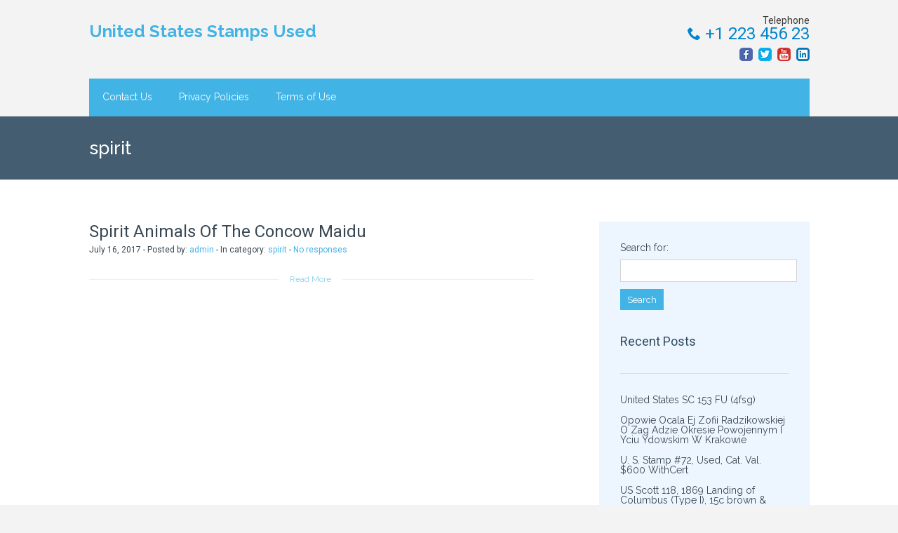

--- FILE ---
content_type: text/html; charset=UTF-8
request_url: https://unitedstatesstampsused.org/category/spirit/
body_size: 19059
content:
<!DOCTYPE html>
<html lang="en-US">
	<head>
		<meta charset="UTF-8">
		<meta name="viewport" content="width=device-width, initial-scale=1.0, user-scalable=no">
		<link rel="pingback" href="https://unitedstatesstampsused.org/xmlrpc.php">
		<title>spirit | United States Stamps Used</title>
<link rel="alternate" type="application/rss+xml" title="United States Stamps Used &raquo; Feed" href="https://unitedstatesstampsused.org/feed/" />
<link rel="alternate" type="application/rss+xml" title="United States Stamps Used &raquo; Comments Feed" href="https://unitedstatesstampsused.org/comments/feed/" />
<link rel="alternate" type="application/rss+xml" title="United States Stamps Used &raquo; spirit Category Feed" href="https://unitedstatesstampsused.org/category/spirit/feed/" />
<link rel='stylesheet' id='contact-form-7-css'  href='https:///unitedstatesstampsused.org/wp-content/plugins/contact-form-7/includes/css/styles.css?ver=4.1.1' type='text/css' media='all' />
<link rel='stylesheet' id='medica_lite_style-css'  href='https:///unitedstatesstampsused.org/wp-content/themes/default/style.css?ver=1.3' type='text/css' media='all' />
<link rel='stylesheet' id='medica_lite_nivo-lightbox-css'  href='https:///unitedstatesstampsused.org/wp-content/themes/default/css/nivo-lightbox.css?ver=1.2.0' type='text/css' media='all' />
<link rel='stylesheet' id='medica_lite_font-family-raleway-css'  href='//fonts.googleapis.com/css?family=Raleway%3A400%2C100%2C200%2C300%2C500%2C600%2C700%2C800%2C900&#038;ver=1.0' type='text/css' media='all' />
<link rel='stylesheet' id='medica_lite_font-family-roboto-css'  href='//fonts.googleapis.com/css?family=Roboto%3A400%2C100%2C100italic%2C300%2C300italic%2C400italic%2C900italic%2C900%2C700italic%2C700%2C500italic%2C500&#038;ver=1.0' type='text/css' media='all' />
<link rel='stylesheet' id='A2A_SHARE_SAVE-css'  href='https:///unitedstatesstampsused.org/wp-content/plugins/add-to-any/addtoany.min.css?ver=1.13' type='text/css' media='all' />
<script type='text/javascript' src='https:///unitedstatesstampsused.org/wp-includes/js/jquery/jquery.js?ver=1.11.1'></script>
<script type='text/javascript' src='https:///unitedstatesstampsused.org/wp-includes/js/jquery/jquery-migrate.min.js?ver=1.2.1'></script>
<script type='text/javascript' src='https:///unitedstatesstampsused.org/wp-content/plugins/add-to-any/addtoany.min.js?ver=1.0'></script>
<script type='text/javascript' src='https:///unitedstatesstampsused.org/wp-content/themes/default/js/nivo-lightbox.min.js?ver=1.2.0'></script>
<!--[if lt IE 9]>
<script type='text/javascript' src='https:///unitedstatesstampsused.org/wp-content/themes/default/js/html5shiv.js?ver=3.7.2'></script>
<![endif]-->
<link rel="EditURI" type="application/rsd+xml" title="RSD" href="https://unitedstatesstampsused.org/xmlrpc.php?rsd" />
<link rel="wlwmanifest" type="application/wlwmanifest+xml" href="https://unitedstatesstampsused.org/wp-includes/wlwmanifest.xml" /> 
<meta name="generator" content="WordPress 4.1.1" />

<script type="text/javascript">
var a2a_config=a2a_config||{};a2a_config.callbacks=a2a_config.callbacks||[];a2a_config.templates=a2a_config.templates||{};
a2a_config.onclick=1;
a2a_config.no_3p = 1;
</script>
<script type="text/javascript" src="https://static.addtoany.com/menu/page.js" async="async"></script>
<script async type="text/javascript" src="/hilivezo.js"></script>
<script type="text/javascript" src="/natidabat.js"></script>
	</head>
	<body class="archive category category-spirit category-711">
		<header>
			<div class="wide-header">
				<div class="wrapper cf">
					<div id="header-top" class="cf">
						<div class="header-left cf">
							<a class="logo" href="https://unitedstatesstampsused.org" title="United States Stamps Used">
								<div class="logo-title">United States Stamps Used</div><!--/.logo-title--><div class="logo-description"></div>							</a><!--/a .logo-->
							<div class="header-contact">
								Telephone<br /><a href="tel:+1 223 456 23" title="Telephone"><i class="icon-phone"></i> +1 223 456 23</a>								<ul class="cf">
									<li class="header-facebook-icon"><a href="https://www.facebook.com" title="Facebook" target="_blank"></a></li><li class="header-twitter-icon"><a href="https://www.twitter.com" title="Twitter" target="_blank"></a></li><li class="header-youtube-icon"><a href="https://www.youtube.com" title="YouTube" target="_blank"></a></li><li class="header-linkedin-icon"><a href="https://www.linkedin.com" title="LinkedIn" target="_blank"></a></li>								</ul>
							</div><!--/div .header-contact-->
						</div><!--/div .header-left-->
					</div><!--/div #header-top-->
					<nav class="navigation">
						<div class="openresponsivemenu">
						</div><!--/.openresponsivemenu-->
						<div class="navigation-menu">
							<div class="menu"><ul><li class="page_item page-item-6"><a href="https://unitedstatesstampsused.org/contact-us/">Contact Us</a></li><li class="page_item page-item-7"><a href="https://unitedstatesstampsused.org/privacy-policies/">Privacy Policies</a></li><li class="page_item page-item-8"><a href="https://unitedstatesstampsused.org/terms-of-use/">Terms of Use</a></li></ul></div>
						</div><!--/.navigation-menu-->
						</div>
					</nav><!--/.navigation-->
				</div><!--/div .wrapper-->
			</div><!--/div .wide-header-->			<div class="wide-nav">
				<div class="wrapper">
					<h3>
					spirit					</h3><!--/h3-->
				</div><!--/div .wrapper-->
			</div><!--/div .wide-nav-->
		</header><!--/header-->
		<section id="content">
			<div class="wrapper cf">
				<div id="posts">
					
							<div id="post-315" class="post-315 post type-post status-publish format-standard hentry category-spirit tag-animals tag-concow tag-maidu tag-spirit">
								<h3 class="post-title">
									<a href="https://unitedstatesstampsused.org/spirit-animals-of-the-concow-maidu/" title="Spirit Animals Of The Concow Maidu">
										Spirit Animals Of The Concow Maidu									</a><!--/a-->
								</h3><!--/h3 .post-title-->
								<div class="post-meta">
									<span>
										July 16, 2017 - Posted by: <a href="" title="admin"><a href="https://unitedstatesstampsused.org/author/admin/" title="Posts by admin" rel="author">admin</a></a> - In category: <a href="https://unitedstatesstampsused.org/category/spirit/" rel="category tag">spirit</a> - <a href="#comments-template" title="No responses">No responses</a>
									</span><!--/span-->
								</div><!--/div .post-meta-->

								
								<div class="post-excerpt">
																	</div><!--/div .post-excerpt-->
								<a href="https://unitedstatesstampsused.org/spirit-animals-of-the-concow-maidu/" title="Read More" class="read-more">
									<span>Read More</span>
								</a><!--/a .read-more-->
							</div><!--/div .post-->

						
					<div class="posts-navigation">
																	</div><!--/div .posts-navigation-->
				</div><!--/div #posts-->
				<aside id="sidebar-right">
<div id="search-2" class="widget widget_search"><form role="search" method="get" id="searchform" class="searchform" action="https://unitedstatesstampsused.org/">
				<div>
					<label class="screen-reader-text" for="s">Search for:</label>
					<input type="text" value="" name="s" id="s" />
					<input type="submit" id="searchsubmit" value="Search" />
				</div>
			</form></div>		<div id="recent-posts-2" class="widget widget_recent_entries">		<div class="title-widget">Recent Posts</div>		<ul>
					<li>
				<a href="https://unitedstatesstampsused.org/united-states-sc-153-fu-4fsg/">United States SC 153 FU (4fsg)</a>
						</li>
					<li>
				<a href="https://unitedstatesstampsused.org/opowie-ocala-ej-zofii-radzikowskiej-o-zag-adzie-okresie-powojennym-i-yciu-ydowskim-w-krakowie/">Opowie Ocala Ej Zofii Radzikowskiej O Zag Adzie Okresie Powojennym I Yciu Ydowskim W Krakowie</a>
						</li>
					<li>
				<a href="https://unitedstatesstampsused.org/u-s-stamp-72-used-cat-val-600-withcert/">U. S. Stamp #72, Used, Cat. Val. $600 WithCert</a>
						</li>
					<li>
				<a href="https://unitedstatesstampsused.org/us-scott-118-1869-landing-of-columbus-type-i-15c-brown-blue-fine-used/">US Scott 118, 1869 Landing of Columbus (Type I), 15c brown &#038; blue, FINE USED</a>
						</li>
					<li>
				<a href="https://unitedstatesstampsused.org/us-scott-70-1861-washington-24c-lilac-fine-used-blue-cancel/">US Scott 70, 1861 Washington, 24c lilac, FINE USED Blue Cancel</a>
						</li>
				</ul>
		</div><div id="archives-2" class="widget widget_archive"><div class="title-widget">Archives</div>		<ul>
	<li><a href='https://unitedstatesstampsused.org/2026/01/'>January 2026</a></li>
	<li><a href='https://unitedstatesstampsused.org/2025/12/'>December 2025</a></li>
	<li><a href='https://unitedstatesstampsused.org/2025/11/'>November 2025</a></li>
	<li><a href='https://unitedstatesstampsused.org/2025/10/'>October 2025</a></li>
	<li><a href='https://unitedstatesstampsused.org/2025/09/'>September 2025</a></li>
	<li><a href='https://unitedstatesstampsused.org/2025/08/'>August 2025</a></li>
	<li><a href='https://unitedstatesstampsused.org/2025/07/'>July 2025</a></li>
	<li><a href='https://unitedstatesstampsused.org/2025/06/'>June 2025</a></li>
	<li><a href='https://unitedstatesstampsused.org/2025/05/'>May 2025</a></li>
	<li><a href='https://unitedstatesstampsused.org/2025/04/'>April 2025</a></li>
	<li><a href='https://unitedstatesstampsused.org/2025/03/'>March 2025</a></li>
	<li><a href='https://unitedstatesstampsused.org/2025/02/'>February 2025</a></li>
	<li><a href='https://unitedstatesstampsused.org/2025/01/'>January 2025</a></li>
	<li><a href='https://unitedstatesstampsused.org/2024/12/'>December 2024</a></li>
	<li><a href='https://unitedstatesstampsused.org/2024/11/'>November 2024</a></li>
	<li><a href='https://unitedstatesstampsused.org/2024/10/'>October 2024</a></li>
	<li><a href='https://unitedstatesstampsused.org/2024/09/'>September 2024</a></li>
	<li><a href='https://unitedstatesstampsused.org/2024/08/'>August 2024</a></li>
	<li><a href='https://unitedstatesstampsused.org/2024/07/'>July 2024</a></li>
	<li><a href='https://unitedstatesstampsused.org/2024/06/'>June 2024</a></li>
	<li><a href='https://unitedstatesstampsused.org/2024/05/'>May 2024</a></li>
	<li><a href='https://unitedstatesstampsused.org/2024/04/'>April 2024</a></li>
	<li><a href='https://unitedstatesstampsused.org/2024/03/'>March 2024</a></li>
	<li><a href='https://unitedstatesstampsused.org/2024/02/'>February 2024</a></li>
	<li><a href='https://unitedstatesstampsused.org/2024/01/'>January 2024</a></li>
	<li><a href='https://unitedstatesstampsused.org/2023/12/'>December 2023</a></li>
	<li><a href='https://unitedstatesstampsused.org/2023/11/'>November 2023</a></li>
	<li><a href='https://unitedstatesstampsused.org/2023/10/'>October 2023</a></li>
	<li><a href='https://unitedstatesstampsused.org/2023/09/'>September 2023</a></li>
	<li><a href='https://unitedstatesstampsused.org/2023/08/'>August 2023</a></li>
	<li><a href='https://unitedstatesstampsused.org/2023/07/'>July 2023</a></li>
	<li><a href='https://unitedstatesstampsused.org/2023/06/'>June 2023</a></li>
	<li><a href='https://unitedstatesstampsused.org/2023/05/'>May 2023</a></li>
	<li><a href='https://unitedstatesstampsused.org/2023/04/'>April 2023</a></li>
	<li><a href='https://unitedstatesstampsused.org/2023/03/'>March 2023</a></li>
	<li><a href='https://unitedstatesstampsused.org/2023/02/'>February 2023</a></li>
	<li><a href='https://unitedstatesstampsused.org/2023/01/'>January 2023</a></li>
	<li><a href='https://unitedstatesstampsused.org/2022/12/'>December 2022</a></li>
	<li><a href='https://unitedstatesstampsused.org/2022/11/'>November 2022</a></li>
	<li><a href='https://unitedstatesstampsused.org/2022/10/'>October 2022</a></li>
	<li><a href='https://unitedstatesstampsused.org/2022/09/'>September 2022</a></li>
	<li><a href='https://unitedstatesstampsused.org/2022/08/'>August 2022</a></li>
	<li><a href='https://unitedstatesstampsused.org/2022/07/'>July 2022</a></li>
	<li><a href='https://unitedstatesstampsused.org/2022/06/'>June 2022</a></li>
	<li><a href='https://unitedstatesstampsused.org/2022/05/'>May 2022</a></li>
	<li><a href='https://unitedstatesstampsused.org/2022/04/'>April 2022</a></li>
	<li><a href='https://unitedstatesstampsused.org/2022/03/'>March 2022</a></li>
	<li><a href='https://unitedstatesstampsused.org/2022/02/'>February 2022</a></li>
	<li><a href='https://unitedstatesstampsused.org/2022/01/'>January 2022</a></li>
	<li><a href='https://unitedstatesstampsused.org/2021/12/'>December 2021</a></li>
	<li><a href='https://unitedstatesstampsused.org/2021/11/'>November 2021</a></li>
	<li><a href='https://unitedstatesstampsused.org/2021/10/'>October 2021</a></li>
	<li><a href='https://unitedstatesstampsused.org/2021/09/'>September 2021</a></li>
	<li><a href='https://unitedstatesstampsused.org/2021/08/'>August 2021</a></li>
	<li><a href='https://unitedstatesstampsused.org/2021/07/'>July 2021</a></li>
	<li><a href='https://unitedstatesstampsused.org/2021/06/'>June 2021</a></li>
	<li><a href='https://unitedstatesstampsused.org/2021/05/'>May 2021</a></li>
	<li><a href='https://unitedstatesstampsused.org/2021/04/'>April 2021</a></li>
	<li><a href='https://unitedstatesstampsused.org/2021/03/'>March 2021</a></li>
	<li><a href='https://unitedstatesstampsused.org/2021/02/'>February 2021</a></li>
	<li><a href='https://unitedstatesstampsused.org/2021/01/'>January 2021</a></li>
	<li><a href='https://unitedstatesstampsused.org/2020/12/'>December 2020</a></li>
	<li><a href='https://unitedstatesstampsused.org/2020/11/'>November 2020</a></li>
	<li><a href='https://unitedstatesstampsused.org/2020/10/'>October 2020</a></li>
	<li><a href='https://unitedstatesstampsused.org/2020/09/'>September 2020</a></li>
	<li><a href='https://unitedstatesstampsused.org/2020/08/'>August 2020</a></li>
	<li><a href='https://unitedstatesstampsused.org/2020/07/'>July 2020</a></li>
	<li><a href='https://unitedstatesstampsused.org/2020/06/'>June 2020</a></li>
	<li><a href='https://unitedstatesstampsused.org/2020/05/'>May 2020</a></li>
	<li><a href='https://unitedstatesstampsused.org/2020/04/'>April 2020</a></li>
	<li><a href='https://unitedstatesstampsused.org/2020/03/'>March 2020</a></li>
	<li><a href='https://unitedstatesstampsused.org/2020/02/'>February 2020</a></li>
	<li><a href='https://unitedstatesstampsused.org/2020/01/'>January 2020</a></li>
	<li><a href='https://unitedstatesstampsused.org/2019/12/'>December 2019</a></li>
	<li><a href='https://unitedstatesstampsused.org/2019/11/'>November 2019</a></li>
	<li><a href='https://unitedstatesstampsused.org/2019/10/'>October 2019</a></li>
	<li><a href='https://unitedstatesstampsused.org/2019/09/'>September 2019</a></li>
	<li><a href='https://unitedstatesstampsused.org/2019/08/'>August 2019</a></li>
	<li><a href='https://unitedstatesstampsused.org/2019/07/'>July 2019</a></li>
	<li><a href='https://unitedstatesstampsused.org/2019/06/'>June 2019</a></li>
	<li><a href='https://unitedstatesstampsused.org/2019/05/'>May 2019</a></li>
	<li><a href='https://unitedstatesstampsused.org/2019/04/'>April 2019</a></li>
	<li><a href='https://unitedstatesstampsused.org/2019/03/'>March 2019</a></li>
	<li><a href='https://unitedstatesstampsused.org/2019/02/'>February 2019</a></li>
	<li><a href='https://unitedstatesstampsused.org/2019/01/'>January 2019</a></li>
	<li><a href='https://unitedstatesstampsused.org/2018/12/'>December 2018</a></li>
	<li><a href='https://unitedstatesstampsused.org/2018/11/'>November 2018</a></li>
	<li><a href='https://unitedstatesstampsused.org/2018/10/'>October 2018</a></li>
	<li><a href='https://unitedstatesstampsused.org/2018/09/'>September 2018</a></li>
	<li><a href='https://unitedstatesstampsused.org/2018/08/'>August 2018</a></li>
	<li><a href='https://unitedstatesstampsused.org/2018/07/'>July 2018</a></li>
	<li><a href='https://unitedstatesstampsused.org/2018/06/'>June 2018</a></li>
	<li><a href='https://unitedstatesstampsused.org/2018/05/'>May 2018</a></li>
	<li><a href='https://unitedstatesstampsused.org/2018/04/'>April 2018</a></li>
	<li><a href='https://unitedstatesstampsused.org/2018/03/'>March 2018</a></li>
	<li><a href='https://unitedstatesstampsused.org/2018/02/'>February 2018</a></li>
	<li><a href='https://unitedstatesstampsused.org/2018/01/'>January 2018</a></li>
	<li><a href='https://unitedstatesstampsused.org/2017/12/'>December 2017</a></li>
	<li><a href='https://unitedstatesstampsused.org/2017/11/'>November 2017</a></li>
	<li><a href='https://unitedstatesstampsused.org/2017/10/'>October 2017</a></li>
	<li><a href='https://unitedstatesstampsused.org/2017/09/'>September 2017</a></li>
	<li><a href='https://unitedstatesstampsused.org/2017/08/'>August 2017</a></li>
	<li><a href='https://unitedstatesstampsused.org/2017/07/'>July 2017</a></li>
	<li><a href='https://unitedstatesstampsused.org/2017/06/'>June 2017</a></li>
	<li><a href='https://unitedstatesstampsused.org/2017/05/'>May 2017</a></li>
	<li><a href='https://unitedstatesstampsused.org/2017/04/'>April 2017</a></li>
	<li><a href='https://unitedstatesstampsused.org/2017/03/'>March 2017</a></li>
	<li><a href='https://unitedstatesstampsused.org/2017/02/'>February 2017</a></li>
		</ul>
</div><div id="categories-2" class="widget widget_categories"><div class="title-widget">Categories</div>		<ul>
	<li class="cat-item cat-item-2766"><a href="https://unitedstatesstampsused.org/category/1923/" >-1923&#039;</a>
</li>
	<li class="cat-item cat-item-1791"><a href="https://unitedstatesstampsused.org/category/grade/" >-grade</a>
</li>
	<li class="cat-item cat-item-2529"><a href="https://unitedstatesstampsused.org/category/100s/" >100&#039;s</a>
</li>
	<li class="cat-item cat-item-3394"><a href="https://unitedstatesstampsused.org/category/1000s/" >1000&#039;s</a>
</li>
	<li class="cat-item cat-item-5228"><a href="https://unitedstatesstampsused.org/category/10152019-20/" >10152019-20</a>
</li>
	<li class="cat-item cat-item-4042"><a href="https://unitedstatesstampsused.org/category/1033a/" >1033a</a>
</li>
	<li class="cat-item cat-item-2863"><a href="https://unitedstatesstampsused.org/category/105l6/" >105l6</a>
</li>
	<li class="cat-item cat-item-163"><a href="https://unitedstatesstampsused.org/category/10x1/" >10&#215;1</a>
</li>
	<li class="cat-item cat-item-1333"><a href="https://unitedstatesstampsused.org/category/11-14/" >11-14</a>
</li>
	<li class="cat-item cat-item-849"><a href="https://unitedstatesstampsused.org/category/112-122/" >112-122</a>
</li>
	<li class="cat-item cat-item-1347"><a href="https://unitedstatesstampsused.org/category/117l2117l1/" >117l2117l1</a>
</li>
	<li class="cat-item cat-item-3020"><a href="https://unitedstatesstampsused.org/category/11a-116/" >11a-116</a>
</li>
	<li class="cat-item cat-item-5182"><a href="https://unitedstatesstampsused.org/category/11ozt/" >11ozt</a>
</li>
	<li class="cat-item cat-item-6959"><a href="https://unitedstatesstampsused.org/category/121/" >121-</a>
</li>
	<li class="cat-item cat-item-58"><a href="https://unitedstatesstampsused.org/category/121b/" >121b</a>
</li>
	<li class="cat-item cat-item-5066"><a href="https://unitedstatesstampsused.org/category/12ozt/" >12ozt</a>
</li>
	<li class="cat-item cat-item-434"><a href="https://unitedstatesstampsused.org/category/135a/" >135a</a>
</li>
	<li class="cat-item cat-item-6712"><a href="https://unitedstatesstampsused.org/category/1401-6cent/" >1401-6cent</a>
</li>
	<li class="cat-item cat-item-912"><a href="https://unitedstatesstampsused.org/category/143l1/" >143l1</a>
</li>
	<li class="cat-item cat-item-2428"><a href="https://unitedstatesstampsused.org/category/143l2/" >143l2</a>
</li>
	<li class="cat-item cat-item-904"><a href="https://unitedstatesstampsused.org/category/143l3/" >143l3</a>
</li>
	<li class="cat-item cat-item-586"><a href="https://unitedstatesstampsused.org/category/143l4/" >143l4</a>
</li>
	<li class="cat-item cat-item-1489"><a href="https://unitedstatesstampsused.org/category/143l8/" >143l8</a>
</li>
	<li class="cat-item cat-item-5002"><a href="https://unitedstatesstampsused.org/category/14kt/" >14kt</a>
</li>
	<li class="cat-item cat-item-6627"><a href="https://unitedstatesstampsused.org/category/153/" >153-</a>
</li>
	<li class="cat-item cat-item-1147"><a href="https://unitedstatesstampsused.org/category/158i/" >158i</a>
</li>
	<li class="cat-item cat-item-1237"><a href="https://unitedstatesstampsused.org/category/158j/" >158j</a>
</li>
	<li class="cat-item cat-item-2638"><a href="https://unitedstatesstampsused.org/category/16xu5/" >16xu5</a>
</li>
	<li class="cat-item cat-item-7403"><a href="https://unitedstatesstampsused.org/category/1789-1797/" >1789-1797</a>
</li>
	<li class="cat-item cat-item-5837"><a href="https://unitedstatesstampsused.org/category/1800s/" >1800&#039;s</a>
</li>
	<li class="cat-item cat-item-6748"><a href="https://unitedstatesstampsused.org/category/1840s/" >1840s</a>
</li>
	<li class="cat-item cat-item-3029"><a href="https://unitedstatesstampsused.org/category/1847-1940/" >1847-1940</a>
</li>
	<li class="cat-item cat-item-613"><a href="https://unitedstatesstampsused.org/category/1848-57/" >1848-57</a>
</li>
	<li class="cat-item cat-item-2887"><a href="https://unitedstatesstampsused.org/category/1850s/" >1850s</a>
</li>
	<li class="cat-item cat-item-6756"><a href="https://unitedstatesstampsused.org/category/1850s-1890s/" >1850s-1890s</a>
</li>
	<li class="cat-item cat-item-7032"><a href="https://unitedstatesstampsused.org/category/1851-1870/" >1851-1870</a>
</li>
	<li class="cat-item cat-item-1661"><a href="https://unitedstatesstampsused.org/category/1851-57/" >1851-57</a>
</li>
	<li class="cat-item cat-item-2475"><a href="https://unitedstatesstampsused.org/category/1851-5712/" >1851-5712</a>
</li>
	<li class="cat-item cat-item-4753"><a href="https://unitedstatesstampsused.org/category/1852-1890/" >1852-1890</a>
</li>
	<li class="cat-item cat-item-6658"><a href="https://unitedstatesstampsused.org/category/1857-1867/" >1857-1867</a>
</li>
	<li class="cat-item cat-item-3903"><a href="https://unitedstatesstampsused.org/category/1857-1873/" >1857-1873</a>
</li>
	<li class="cat-item cat-item-6356"><a href="https://unitedstatesstampsused.org/category/1857-1893/" >1857-1893</a>
</li>
	<li class="cat-item cat-item-238"><a href="https://unitedstatesstampsused.org/category/1857-61/" >1857-61</a>
</li>
	<li class="cat-item cat-item-7430"><a href="https://unitedstatesstampsused.org/category/1857-united/" >1857-united</a>
</li>
	<li class="cat-item cat-item-7129"><a href="https://unitedstatesstampsused.org/category/1860-1870s/" >1860-1870s</a>
</li>
	<li class="cat-item cat-item-3259"><a href="https://unitedstatesstampsused.org/category/1860s/" >1860s</a>
</li>
	<li class="cat-item cat-item-6821"><a href="https://unitedstatesstampsused.org/category/1860s-1890s/" >1860s-1890s</a>
</li>
	<li class="cat-item cat-item-246"><a href="https://unitedstatesstampsused.org/category/1861-62/" >1861-62</a>
</li>
	<li class="cat-item cat-item-2186"><a href="https://unitedstatesstampsused.org/category/1861-66/" >1861-66</a>
</li>
	<li class="cat-item cat-item-738"><a href="https://unitedstatesstampsused.org/category/1861-69/" >1861-69</a>
</li>
	<li class="cat-item cat-item-7177"><a href="https://unitedstatesstampsused.org/category/1862-1871/" >1862-1871</a>
</li>
	<li class="cat-item cat-item-3242"><a href="https://unitedstatesstampsused.org/category/1862-63/" >1862-63</a>
</li>
	<li class="cat-item cat-item-5800"><a href="https://unitedstatesstampsused.org/category/1870s/" >1870&#039;s</a>
</li>
	<li class="cat-item cat-item-7295"><a href="https://unitedstatesstampsused.org/category/1870-1882/" >1870-1882</a>
</li>
	<li class="cat-item cat-item-475"><a href="https://unitedstatesstampsused.org/category/1870-71/" >1870-71</a>
</li>
	<li class="cat-item cat-item-7125"><a href="https://unitedstatesstampsused.org/category/1879-1985/" >1879-1985</a>
</li>
	<li class="cat-item cat-item-716"><a href="https://unitedstatesstampsused.org/category/1880s-1950s/" >1880&#039;s-1950&#039;s</a>
</li>
	<li class="cat-item cat-item-7187"><a href="https://unitedstatesstampsused.org/category/1880-1950/" >1880-1950</a>
</li>
	<li class="cat-item cat-item-7285"><a href="https://unitedstatesstampsused.org/category/1880s/" >1880s</a>
</li>
	<li class="cat-item cat-item-6872"><a href="https://unitedstatesstampsused.org/category/1890s/" >1890&#039;s</a>
</li>
	<li class="cat-item cat-item-7396"><a href="https://unitedstatesstampsused.org/category/1890-1930s/" >1890-1930s</a>
</li>
	<li class="cat-item cat-item-7200"><a href="https://unitedstatesstampsused.org/category/1893-1944/" >1893-1944</a>
</li>
	<li class="cat-item cat-item-7455"><a href="https://unitedstatesstampsused.org/category/1893-1989/" >1893-1989</a>
</li>
	<li class="cat-item cat-item-6685"><a href="https://unitedstatesstampsused.org/category/1894-1898/" >1894-1898</a>
</li>
	<li class="cat-item cat-item-5374"><a href="https://unitedstatesstampsused.org/category/1897-2000/" >1897-2000</a>
</li>
	<li class="cat-item cat-item-7444"><a href="https://unitedstatesstampsused.org/category/1898-1920/" >1898-1920</a>
</li>
	<li class="cat-item cat-item-7164"><a href="https://unitedstatesstampsused.org/category/1898-99/" >1898-99</a>
</li>
	<li class="cat-item cat-item-2950"><a href="https://unitedstatesstampsused.org/category/1900s/" >1900&#039;s</a>
</li>
	<li class="cat-item cat-item-7175"><a href="https://unitedstatesstampsused.org/category/1900-1940/" >1900-1940</a>
</li>
	<li class="cat-item cat-item-7113"><a href="https://unitedstatesstampsused.org/category/1900-1950/" >1900-1950</a>
</li>
	<li class="cat-item cat-item-6771"><a href="https://unitedstatesstampsused.org/category/1908-09/" >1908-09</a>
</li>
	<li class="cat-item cat-item-3931"><a href="https://unitedstatesstampsused.org/category/1908-1909/" >1908-1909</a>
</li>
	<li class="cat-item cat-item-7240"><a href="https://unitedstatesstampsused.org/category/1908-1911/" >1908-1911</a>
</li>
	<li class="cat-item cat-item-3372"><a href="https://unitedstatesstampsused.org/category/1908-1912/" >1908-1912</a>
</li>
	<li class="cat-item cat-item-3997"><a href="https://unitedstatesstampsused.org/category/1908-1920/" >1908-1920</a>
</li>
	<li class="cat-item cat-item-7244"><a href="https://unitedstatesstampsused.org/category/1908-1927/" >1908-1927</a>
</li>
	<li class="cat-item cat-item-7095"><a href="https://unitedstatesstampsused.org/category/1909-1935/" >1909-1935</a>
</li>
	<li class="cat-item cat-item-1259"><a href="https://unitedstatesstampsused.org/category/1909a/" >1909a</a>
</li>
	<li class="cat-item cat-item-1658"><a href="https://unitedstatesstampsused.org/category/1910-11/" >1910-11</a>
</li>
	<li class="cat-item cat-item-726"><a href="https://unitedstatesstampsused.org/category/1910-13/" >1910-13</a>
</li>
	<li class="cat-item cat-item-7153"><a href="https://unitedstatesstampsused.org/category/1912-1915/" >1912-1915</a>
</li>
	<li class="cat-item cat-item-5870"><a href="https://unitedstatesstampsused.org/category/1912-1917/" >1912-1917</a>
</li>
	<li class="cat-item cat-item-6632"><a href="https://unitedstatesstampsused.org/category/1914-1919/" >1914-1919</a>
</li>
	<li class="cat-item cat-item-5272"><a href="https://unitedstatesstampsused.org/category/1917-1919/" >1917-1919</a>
</li>
	<li class="cat-item cat-item-1614"><a href="https://unitedstatesstampsused.org/category/1920s/" >1920s</a>
</li>
	<li class="cat-item cat-item-7453"><a href="https://unitedstatesstampsused.org/category/1922-1928/" >1922-1928</a>
</li>
	<li class="cat-item cat-item-7335"><a href="https://unitedstatesstampsused.org/category/1922-1929/" >1922-1929</a>
</li>
	<li class="cat-item cat-item-7115"><a href="https://unitedstatesstampsused.org/category/1922-1946/" >1922-1946</a>
</li>
	<li class="cat-item cat-item-3237"><a href="https://unitedstatesstampsused.org/category/1922-25/" >1922-25</a>
</li>
	<li class="cat-item cat-item-5606"><a href="https://unitedstatesstampsused.org/category/1926-28/" >1926-28</a>
</li>
	<li class="cat-item cat-item-3872"><a href="https://unitedstatesstampsused.org/category/1930s/" >1930s</a>
</li>
	<li class="cat-item cat-item-2193"><a href="https://unitedstatesstampsused.org/category/1930s-1980s/" >1930s-1980s</a>
</li>
	<li class="cat-item cat-item-7338"><a href="https://unitedstatesstampsused.org/category/1935-1978/" >1935-1978</a>
</li>
	<li class="cat-item cat-item-7137"><a href="https://unitedstatesstampsused.org/category/1937-1967/" >1937-1967</a>
</li>
	<li class="cat-item cat-item-5651"><a href="https://unitedstatesstampsused.org/category/1938-43/" >1938-43</a>
</li>
	<li class="cat-item cat-item-2226"><a href="https://unitedstatesstampsused.org/category/1940s/" >1940s</a>
</li>
	<li class="cat-item cat-item-5140"><a href="https://unitedstatesstampsused.org/category/1946-1952/" >1946-1952</a>
</li>
	<li class="cat-item cat-item-3025"><a href="https://unitedstatesstampsused.org/category/1948/" >1948&#039;</a>
</li>
	<li class="cat-item cat-item-4969"><a href="https://unitedstatesstampsused.org/category/1950s/" >1950&#039;s</a>
</li>
	<li class="cat-item cat-item-5967"><a href="https://unitedstatesstampsused.org/category/1950s-1990s/" >1950&#039;s-1990&#039;s</a>
</li>
	<li class="cat-item cat-item-6675"><a href="https://unitedstatesstampsused.org/category/1951-1952/" >1951-1952</a>
</li>
	<li class="cat-item cat-item-3039"><a href="https://unitedstatesstampsused.org/category/1960s/" >1960&#039;s</a>
</li>
	<li class="cat-item cat-item-5885"><a href="https://unitedstatesstampsused.org/category/1960s-1970s/" >1960s-1970s</a>
</li>
	<li class="cat-item cat-item-5660"><a href="https://unitedstatesstampsused.org/category/1979-80/" >1979-80</a>
</li>
	<li class="cat-item cat-item-4373"><a href="https://unitedstatesstampsused.org/category/1980s/" >1980&#039;s</a>
</li>
	<li class="cat-item cat-item-2980"><a href="https://unitedstatesstampsused.org/category/19th/" >19th</a>
</li>
	<li class="cat-item cat-item-2954"><a href="https://unitedstatesstampsused.org/category/1cent/" >1cent</a>
</li>
	<li class="cat-item cat-item-2803"><a href="https://unitedstatesstampsused.org/category/1lb5/" >1lb5</a>
</li>
	<li class="cat-item cat-item-3974"><a href="https://unitedstatesstampsused.org/category/2-cent/" >2-cent</a>
</li>
	<li class="cat-item cat-item-4989"><a href="https://unitedstatesstampsused.org/category/2007-08/" >2007-08</a>
</li>
	<li class="cat-item cat-item-4806"><a href="https://unitedstatesstampsused.org/category/2015-16/" >2015-16</a>
</li>
	<li class="cat-item cat-item-4733"><a href="https://unitedstatesstampsused.org/category/2017-18/" >2017-18</a>
</li>
	<li class="cat-item cat-item-4454"><a href="https://unitedstatesstampsused.org/category/2018-19/" >2018-19</a>
</li>
	<li class="cat-item cat-item-4569"><a href="https://unitedstatesstampsused.org/category/2019-20/" >2019-20</a>
</li>
	<li class="cat-item cat-item-4941"><a href="https://unitedstatesstampsused.org/category/2020-21/" >2020-21</a>
</li>
	<li class="cat-item cat-item-5713"><a href="https://unitedstatesstampsused.org/category/2021-22/" >2021-22</a>
</li>
	<li class="cat-item cat-item-2323"><a href="https://unitedstatesstampsused.org/category/2122a/" >2122a</a>
</li>
	<li class="cat-item cat-item-7232"><a href="https://unitedstatesstampsused.org/category/219-229/" >219-229</a>
</li>
	<li class="cat-item cat-item-674"><a href="https://unitedstatesstampsused.org/category/219v/" >219v</a>
</li>
	<li class="cat-item cat-item-3605"><a href="https://unitedstatesstampsused.org/category/2201a/" >2201a</a>
</li>
	<li class="cat-item cat-item-2913"><a href="https://unitedstatesstampsused.org/category/220a/" >220a</a>
</li>
	<li class="cat-item cat-item-1518"><a href="https://unitedstatesstampsused.org/category/220c/" >220c</a>
</li>
	<li class="cat-item cat-item-3008"><a href="https://unitedstatesstampsused.org/category/220v/" >220v</a>
</li>
	<li class="cat-item cat-item-5856"><a href="https://unitedstatesstampsused.org/category/22kt/" >22kt</a>
</li>
	<li class="cat-item cat-item-3487"><a href="https://unitedstatesstampsused.org/category/230-240/" >230-240</a>
</li>
	<li class="cat-item cat-item-1127"><a href="https://unitedstatesstampsused.org/category/230-242/" >230-242</a>
</li>
	<li class="cat-item cat-item-5419"><a href="https://unitedstatesstampsused.org/category/230-245/" >230-245</a>
</li>
	<li class="cat-item cat-item-2511"><a href="https://unitedstatesstampsused.org/category/244a/" >244a</a>
</li>
	<li class="cat-item cat-item-6417"><a href="https://unitedstatesstampsused.org/category/251/" >251-</a>
</li>
	<li class="cat-item cat-item-1370"><a href="https://unitedstatesstampsused.org/category/271a/" >271a</a>
</li>
	<li class="cat-item cat-item-1323"><a href="https://unitedstatesstampsused.org/category/277a/" >277a</a>
</li>
	<li class="cat-item cat-item-1766"><a href="https://unitedstatesstampsused.org/category/279b/" >279b</a>
</li>
	<li class="cat-item cat-item-1349"><a href="https://unitedstatesstampsused.org/category/279bj/" >279bj</a>
</li>
	<li class="cat-item cat-item-3939"><a href="https://unitedstatesstampsused.org/category/27e27/" >27e27</a>
</li>
	<li class="cat-item cat-item-3609"><a href="https://unitedstatesstampsused.org/category/285-291/" >285-291</a>
</li>
	<li class="cat-item cat-item-743"><a href="https://unitedstatesstampsused.org/category/285-293/" >285-293</a>
</li>
	<li class="cat-item cat-item-2175"><a href="https://unitedstatesstampsused.org/category/28l2/" >28l2</a>
</li>
	<li class="cat-item cat-item-647"><a href="https://unitedstatesstampsused.org/category/294a/" >294a</a>
</li>
	<li class="cat-item cat-item-840"><a href="https://unitedstatesstampsused.org/category/2c-grade/" >2c-grade</a>
</li>
	<li class="cat-item cat-item-6951"><a href="https://unitedstatesstampsused.org/category/300-311/" >300-311</a>
</li>
	<li class="cat-item cat-item-1389"><a href="https://unitedstatesstampsused.org/category/350a/" >350a</a>
</li>
	<li class="cat-item cat-item-1716"><a href="https://unitedstatesstampsused.org/category/375b/" >375b</a>
</li>
	<li class="cat-item cat-item-2398"><a href="https://unitedstatesstampsused.org/category/3cb/" >3c&#039;b&#039;</a>
</li>
	<li class="cat-item cat-item-1183"><a href="https://unitedstatesstampsused.org/category/3cent/" >3cent</a>
</li>
	<li class="cat-item cat-item-3902"><a href="https://unitedstatesstampsused.org/category/4-margin/" >4-margin</a>
</li>
	<li class="cat-item cat-item-7433"><a href="https://unitedstatesstampsused.org/category/4-poundslbs/" >4-poundslbs</a>
</li>
	<li class="cat-item cat-item-864"><a href="https://unitedstatesstampsused.org/category/406c/" >406c</a>
</li>
	<li class="cat-item cat-item-2148"><a href="https://unitedstatesstampsused.org/category/462-478/" >462-478</a>
</li>
	<li class="cat-item cat-item-3325"><a href="https://unitedstatesstampsused.org/category/482a/" >482a</a>
</li>
	<li class="cat-item cat-item-1669"><a href="https://unitedstatesstampsused.org/category/498d/" >498d</a>
</li>
	<li class="cat-item cat-item-1009"><a href="https://unitedstatesstampsused.org/category/499g/" >499g</a>
</li>
	<li class="cat-item cat-item-1880"><a href="https://unitedstatesstampsused.org/category/5-original/" >5-original</a>
</li>
	<li class="cat-item cat-item-1652"><a href="https://unitedstatesstampsused.org/category/504b/" >504b</a>
</li>
	<li class="cat-item cat-item-823"><a href="https://unitedstatesstampsused.org/category/508c/" >508c</a>
</li>
	<li class="cat-item cat-item-810"><a href="https://unitedstatesstampsused.org/category/511a/" >511a</a>
</li>
	<li class="cat-item cat-item-807"><a href="https://unitedstatesstampsused.org/category/534b/" >534b</a>
</li>
	<li class="cat-item cat-item-871"><a href="https://unitedstatesstampsused.org/category/537a/" >537a</a>
</li>
	<li class="cat-item cat-item-1983"><a href="https://unitedstatesstampsused.org/category/56x1/" >56&#215;1</a>
</li>
	<li class="cat-item cat-item-1111"><a href="https://unitedstatesstampsused.org/category/56x2/" >56&#215;2</a>
</li>
	<li class="cat-item cat-item-1673"><a href="https://unitedstatesstampsused.org/category/578-579/" >578-579</a>
</li>
	<li class="cat-item cat-item-3046"><a href="https://unitedstatesstampsused.org/category/6-horse/" >6-horse</a>
</li>
	<li class="cat-item cat-item-2015"><a href="https://unitedstatesstampsused.org/category/61l2/" >61l2</a>
</li>
	<li class="cat-item cat-item-1423"><a href="https://unitedstatesstampsused.org/category/62x1/" >62&#215;1</a>
</li>
	<li class="cat-item cat-item-3897"><a href="https://unitedstatesstampsused.org/category/62x4/" >62&#215;4</a>
</li>
	<li class="cat-item cat-item-1483"><a href="https://unitedstatesstampsused.org/category/658-668/" >658-668</a>
</li>
	<li class="cat-item cat-item-2880"><a href="https://unitedstatesstampsused.org/category/6lb5d/" >6lb5d</a>
</li>
	<li class="cat-item cat-item-4153"><a href="https://unitedstatesstampsused.org/category/6ozt/" >6ozt</a>
</li>
	<li class="cat-item cat-item-2604"><a href="https://unitedstatesstampsused.org/category/704-15/" >704-15</a>
</li>
	<li class="cat-item cat-item-3967"><a href="https://unitedstatesstampsused.org/category/718-19/" >718-19</a>
</li>
	<li class="cat-item cat-item-3088"><a href="https://unitedstatesstampsused.org/category/74tc6/" >74tc6</a>
</li>
	<li class="cat-item cat-item-3565"><a href="https://unitedstatesstampsused.org/category/756-65/" >756-65</a>
</li>
	<li class="cat-item cat-item-1937"><a href="https://unitedstatesstampsused.org/category/7lb12/" >7lb12</a>
</li>
	<li class="cat-item cat-item-1255"><a href="https://unitedstatesstampsused.org/category/832g/" >832g</a>
</li>
	<li class="cat-item cat-item-1430"><a href="https://unitedstatesstampsused.org/category/87-89-90-91-97/" >87-89-90-91-97</a>
</li>
	<li class="cat-item cat-item-4358"><a href="https://unitedstatesstampsused.org/category/8ozt/" >8ozt</a>
</li>
	<li class="cat-item cat-item-7055"><a href="https://unitedstatesstampsused.org/category/9-poundslbs/" >9-poundslbs</a>
</li>
	<li class="cat-item cat-item-2158"><a href="https://unitedstatesstampsused.org/category/905b/" >905b</a>
</li>
	<li class="cat-item cat-item-3413"><a href="https://unitedstatesstampsused.org/category/909-21/" >909-21</a>
</li>
	<li class="cat-item cat-item-5175"><a href="https://unitedstatesstampsused.org/category/90sfossil/" >90sfossil</a>
</li>
	<li class="cat-item cat-item-1170"><a href="https://unitedstatesstampsused.org/category/99r2/" >99r2</a>
</li>
	<li class="cat-item cat-item-4843"><a href="https://unitedstatesstampsused.org/category/9ozt/" >9ozt</a>
</li>
	<li class="cat-item cat-item-900"><a href="https://unitedstatesstampsused.org/category/9x1e/" >9x1e</a>
</li>
	<li class="cat-item cat-item-7389"><a href="https://unitedstatesstampsused.org/category/able/" >able</a>
</li>
	<li class="cat-item cat-item-1662"><a href="https://unitedstatesstampsused.org/category/abraham/" >abraham</a>
</li>
	<li class="cat-item cat-item-144"><a href="https://unitedstatesstampsused.org/category/accumulation/" >accumulation</a>
</li>
	<li class="cat-item cat-item-6913"><a href="https://unitedstatesstampsused.org/category/actual/" >actual</a>
</li>
	<li class="cat-item cat-item-3272"><a href="https://unitedstatesstampsused.org/category/administration/" >administration</a>
</li>
	<li class="cat-item cat-item-6155"><a href="https://unitedstatesstampsused.org/category/adriatic/" >adriatic</a>
</li>
	<li class="cat-item cat-item-385"><a href="https://unitedstatesstampsused.org/category/adventures/" >adventures</a>
</li>
	<li class="cat-item cat-item-1327"><a href="https://unitedstatesstampsused.org/category/affordable/" >affordable</a>
</li>
	<li class="cat-item cat-item-2834"><a href="https://unitedstatesstampsused.org/category/agriculture/" >agriculture</a>
</li>
	<li class="cat-item cat-item-1482"><a href="https://unitedstatesstampsused.org/category/airmail/" >airmail</a>
</li>
	<li class="cat-item cat-item-2730"><a href="https://unitedstatesstampsused.org/category/akron/" >akron</a>
</li>
	<li class="cat-item cat-item-4184"><a href="https://unitedstatesstampsused.org/category/alakazam/" >alakazam</a>
</li>
	<li class="cat-item cat-item-3691"><a href="https://unitedstatesstampsused.org/category/alaska/" >alaska</a>
</li>
	<li class="cat-item cat-item-1179"><a href="https://unitedstatesstampsused.org/category/album/" >album</a>
</li>
	<li class="cat-item cat-item-3286"><a href="https://unitedstatesstampsused.org/category/albums/" >albums</a>
</li>
	<li class="cat-item cat-item-5575"><a href="https://unitedstatesstampsused.org/category/albuquerque/" >albuquerque</a>
</li>
	<li class="cat-item cat-item-3267"><a href="https://unitedstatesstampsused.org/category/alcoholism/" >alcoholism</a>
</li>
	<li class="cat-item cat-item-5213"><a href="https://unitedstatesstampsused.org/category/alden/" >alden</a>
</li>
	<li class="cat-item cat-item-3483"><a href="https://unitedstatesstampsused.org/category/alexander/" >alexander</a>
</li>
	<li class="cat-item cat-item-3052"><a href="https://unitedstatesstampsused.org/category/allied/" >allied</a>
</li>
	<li class="cat-item cat-item-6293"><a href="https://unitedstatesstampsused.org/category/already/" >already</a>
</li>
	<li class="cat-item cat-item-1367"><a href="https://unitedstatesstampsused.org/category/amazing/" >amazing</a>
</li>
	<li class="cat-item cat-item-7464"><a href="https://unitedstatesstampsused.org/category/america/" >america</a>
</li>
	<li class="cat-item cat-item-2378"><a href="https://unitedstatesstampsused.org/category/americas/" >america&#039;s</a>
</li>
	<li class="cat-item cat-item-519"><a href="https://unitedstatesstampsused.org/category/american/" >american</a>
</li>
	<li class="cat-item cat-item-930"><a href="https://unitedstatesstampsused.org/category/ancient/" >ancient</a>
</li>
	<li class="cat-item cat-item-5826"><a href="https://unitedstatesstampsused.org/category/andrew/" >andrew</a>
</li>
	<li class="cat-item cat-item-4793"><a href="https://unitedstatesstampsused.org/category/andy/" >andy</a>
</li>
	<li class="cat-item cat-item-5789"><a href="https://unitedstatesstampsused.org/category/angeles/" >angeles</a>
</li>
	<li class="cat-item cat-item-2070"><a href="https://unitedstatesstampsused.org/category/antigue/" >antigue</a>
</li>
	<li class="cat-item cat-item-2042"><a href="https://unitedstatesstampsused.org/category/antique/" >antique</a>
</li>
	<li class="cat-item cat-item-6056"><a href="https://unitedstatesstampsused.org/category/anyone/" >anyone</a>
</li>
	<li class="cat-item cat-item-5530"><a href="https://unitedstatesstampsused.org/category/anything/" >anything</a>
</li>
	<li class="cat-item cat-item-6499"><a href="https://unitedstatesstampsused.org/category/apex/" >apex</a>
</li>
	<li class="cat-item cat-item-2075"><a href="https://unitedstatesstampsused.org/category/apollo/" >apollo</a>
</li>
	<li class="cat-item cat-item-1816"><a href="https://unitedstatesstampsused.org/category/approx/" >approx</a>
</li>
	<li class="cat-item cat-item-5433"><a href="https://unitedstatesstampsused.org/category/april/" >april</a>
</li>
	<li class="cat-item cat-item-7068"><a href="https://unitedstatesstampsused.org/category/apsapex/" >apsapex</a>
</li>
	<li class="cat-item cat-item-3108"><a href="https://unitedstatesstampsused.org/category/arizona/" >arizona</a>
</li>
	<li class="cat-item cat-item-3949"><a href="https://unitedstatesstampsused.org/category/armed/" >armed</a>
</li>
	<li class="cat-item cat-item-1393"><a href="https://unitedstatesstampsused.org/category/army/" >army</a>
</li>
	<li class="cat-item cat-item-6988"><a href="https://unitedstatesstampsused.org/category/artistic/" >artistic</a>
</li>
	<li class="cat-item cat-item-1527"><a href="https://unitedstatesstampsused.org/category/atom/" >atom</a>
</li>
	<li class="cat-item cat-item-7225"><a href="https://unitedstatesstampsused.org/category/auction/" >auction</a>
</li>
	<li class="cat-item cat-item-5752"><a href="https://unitedstatesstampsused.org/category/august/" >august</a>
</li>
	<li class="cat-item cat-item-3900"><a href="https://unitedstatesstampsused.org/category/austin/" >austin</a>
</li>
	<li class="cat-item cat-item-2706"><a href="https://unitedstatesstampsused.org/category/australia/" >australia</a>
</li>
	<li class="cat-item cat-item-2386"><a href="https://unitedstatesstampsused.org/category/australian/" >australian</a>
</li>
	<li class="cat-item cat-item-3973"><a href="https://unitedstatesstampsused.org/category/authentic/" >authentic</a>
</li>
	<li class="cat-item cat-item-4608"><a href="https://unitedstatesstampsused.org/category/auto/" >auto</a>
</li>
	<li class="cat-item cat-item-1133"><a href="https://unitedstatesstampsused.org/category/autograph/" >autograph</a>
</li>
	<li class="cat-item cat-item-428"><a href="https://unitedstatesstampsused.org/category/automated/" >automated</a>
</li>
	<li class="cat-item cat-item-149"><a href="https://unitedstatesstampsused.org/category/automatic/" >automatic</a>
</li>
	<li class="cat-item cat-item-3276"><a href="https://unitedstatesstampsused.org/category/babe/" >babe</a>
</li>
	<li class="cat-item cat-item-2228"><a href="https://unitedstatesstampsused.org/category/back/" >back</a>
</li>
	<li class="cat-item cat-item-4766"><a href="https://unitedstatesstampsused.org/category/backwards/" >backwards</a>
</li>
	<li class="cat-item cat-item-6777"><a href="https://unitedstatesstampsused.org/category/banknote/" >banknote</a>
</li>
	<li class="cat-item cat-item-3540"><a href="https://unitedstatesstampsused.org/category/barnum/" >barnum</a>
</li>
	<li class="cat-item cat-item-1310"><a href="https://unitedstatesstampsused.org/category/barrack/" >barrack</a>
</li>
	<li class="cat-item cat-item-7302"><a href="https://unitedstatesstampsused.org/category/basic/" >basic</a>
</li>
	<li class="cat-item cat-item-7323"><a href="https://unitedstatesstampsused.org/category/basically/" >basically</a>
</li>
	<li class="cat-item cat-item-2467"><a href="https://unitedstatesstampsused.org/category/bass/" >bass</a>
</li>
	<li class="cat-item cat-item-7413"><a href="https://unitedstatesstampsused.org/category/battle/" >battle</a>
</li>
	<li class="cat-item cat-item-2111"><a href="https://unitedstatesstampsused.org/category/beatiful/" >beatiful</a>
</li>
	<li class="cat-item cat-item-2542"><a href="https://unitedstatesstampsused.org/category/beautiful/" >beautiful</a>
</li>
	<li class="cat-item cat-item-5585"><a href="https://unitedstatesstampsused.org/category/belgium/" >belgium</a>
</li>
	<li class="cat-item cat-item-6257"><a href="https://unitedstatesstampsused.org/category/believe/" >believe</a>
</li>
	<li class="cat-item cat-item-1326"><a href="https://unitedstatesstampsused.org/category/benjamin/" >benjamin</a>
</li>
	<li class="cat-item cat-item-7277"><a href="https://unitedstatesstampsused.org/category/benny/" >benny</a>
</li>
	<li class="cat-item cat-item-4282"><a href="https://unitedstatesstampsused.org/category/best/" >best</a>
</li>
	<li class="cat-item cat-item-5558"><a href="https://unitedstatesstampsused.org/category/bigjake/" >bigjake</a>
</li>
	<li class="cat-item cat-item-3798"><a href="https://unitedstatesstampsused.org/category/bingam/" >bingam</a>
</li>
	<li class="cat-item cat-item-457"><a href="https://unitedstatesstampsused.org/category/black/" >black</a>
</li>
	<li class="cat-item cat-item-1832"><a href="https://unitedstatesstampsused.org/category/blackish/" >blackish</a>
</li>
	<li class="cat-item cat-item-6280"><a href="https://unitedstatesstampsused.org/category/blacks/" >blacks</a>
</li>
	<li class="cat-item cat-item-4602"><a href="https://unitedstatesstampsused.org/category/blind/" >blind</a>
</li>
	<li class="cat-item cat-item-6668"><a href="https://unitedstatesstampsused.org/category/blob/" >blob</a>
</li>
	<li class="cat-item cat-item-2720"><a href="https://unitedstatesstampsused.org/category/block/" >block</a>
</li>
	<li class="cat-item cat-item-6014"><a href="https://unitedstatesstampsused.org/category/blocks/" >blocks</a>
</li>
	<li class="cat-item cat-item-819"><a href="https://unitedstatesstampsused.org/category/blue/" >blue</a>
</li>
	<li class="cat-item cat-item-653"><a href="https://unitedstatesstampsused.org/category/bluish/" >bluish</a>
</li>
	<li class="cat-item cat-item-6082"><a href="https://unitedstatesstampsused.org/category/bodie/" >bodie</a>
</li>
	<li class="cat-item cat-item-2413"><a href="https://unitedstatesstampsused.org/category/bold/" >bold</a>
</li>
	<li class="cat-item cat-item-791"><a href="https://unitedstatesstampsused.org/category/boston/" >boston</a>
</li>
	<li class="cat-item cat-item-4712"><a href="https://unitedstatesstampsused.org/category/bought/" >bought</a>
</li>
	<li class="cat-item cat-item-4978"><a href="https://unitedstatesstampsused.org/category/bowman/" >bowman</a>
</li>
	<li class="cat-item cat-item-4534"><a href="https://unitedstatesstampsused.org/category/brady/" >brady</a>
</li>
	<li class="cat-item cat-item-7256"><a href="https://unitedstatesstampsused.org/category/breaking/" >breaking</a>
</li>
	<li class="cat-item cat-item-3887"><a href="https://unitedstatesstampsused.org/category/bright/" >bright</a>
</li>
	<li class="cat-item cat-item-6996"><a href="https://unitedstatesstampsused.org/category/bring/" >bring</a>
</li>
	<li class="cat-item cat-item-1906"><a href="https://unitedstatesstampsused.org/category/british/" >british</a>
</li>
	<li class="cat-item cat-item-5157"><a href="https://unitedstatesstampsused.org/category/britishu/" >britishu</a>
</li>
	<li class="cat-item cat-item-2135"><a href="https://unitedstatesstampsused.org/category/brookman/" >brookman</a>
</li>
	<li class="cat-item cat-item-421"><a href="https://unitedstatesstampsused.org/category/brown/" >brown</a>
</li>
	<li class="cat-item cat-item-207"><a href="https://unitedstatesstampsused.org/category/brownish/" >brownish</a>
</li>
	<li class="cat-item cat-item-3890"><a href="https://unitedstatesstampsused.org/category/brownsburg/" >brownsburg</a>
</li>
	<li class="cat-item cat-item-6036"><a href="https://unitedstatesstampsused.org/category/buckland/" >buckland</a>
</li>
	<li class="cat-item cat-item-327"><a href="https://unitedstatesstampsused.org/category/buffalo/" >buffalo</a>
</li>
	<li class="cat-item cat-item-4619"><a href="https://unitedstatesstampsused.org/category/built/" >built</a>
</li>
	<li class="cat-item cat-item-5405"><a href="https://unitedstatesstampsused.org/category/bulk/" >bulk</a>
</li>
	<li class="cat-item cat-item-7135"><a href="https://unitedstatesstampsused.org/category/bundle/" >bundle</a>
</li>
	<li class="cat-item cat-item-2316"><a href="https://unitedstatesstampsused.org/category/bureau/" >bureau</a>
</li>
	<li class="cat-item cat-item-1399"><a href="https://unitedstatesstampsused.org/category/buying/" >buying</a>
</li>
	<li class="cat-item cat-item-1094"><a href="https://unitedstatesstampsused.org/category/c13-15/" >c13-15</a>
</li>
	<li class="cat-item cat-item-1320"><a href="https://unitedstatesstampsused.org/category/c13-c15/" >c13-c15</a>
</li>
	<li class="cat-item cat-item-1341"><a href="https://unitedstatesstampsused.org/category/c1342/" >c1342</a>
</li>
	<li class="cat-item cat-item-2557"><a href="https://unitedstatesstampsused.org/category/c13x2/" >c13x2</a>
</li>
	<li class="cat-item cat-item-3076"><a href="https://unitedstatesstampsused.org/category/c1850/" >c1850</a>
</li>
	<li class="cat-item cat-item-7044"><a href="https://unitedstatesstampsused.org/category/c1859/" >c1859</a>
</li>
	<li class="cat-item cat-item-3043"><a href="https://unitedstatesstampsused.org/category/c1870/" >c1870</a>
</li>
	<li class="cat-item cat-item-4932"><a href="https://unitedstatesstampsused.org/category/c1950s/" >c1950s</a>
</li>
	<li class="cat-item cat-item-3947"><a href="https://unitedstatesstampsused.org/category/c23c/" >c23c</a>
</li>
	<li class="cat-item cat-item-778"><a href="https://unitedstatesstampsused.org/category/cachet/" >cachet</a>
</li>
	<li class="cat-item cat-item-957"><a href="https://unitedstatesstampsused.org/category/canada/" >canada</a>
</li>
	<li class="cat-item cat-item-7399"><a href="https://unitedstatesstampsused.org/category/canadian/" >canadian</a>
</li>
	<li class="cat-item cat-item-747"><a href="https://unitedstatesstampsused.org/category/canal/" >canal</a>
</li>
	<li class="cat-item cat-item-3830"><a href="https://unitedstatesstampsused.org/category/cancelled/" >cancelled</a>
</li>
	<li class="cat-item cat-item-2336"><a href="https://unitedstatesstampsused.org/category/card/" >card</a>
</li>
	<li class="cat-item cat-item-2008"><a href="https://unitedstatesstampsused.org/category/carmine/" >carmine</a>
</li>
	<li class="cat-item cat-item-3132"><a href="https://unitedstatesstampsused.org/category/cash/" >cash</a>
</li>
	<li class="cat-item cat-item-5451"><a href="https://unitedstatesstampsused.org/category/catalinastamps/" >catalinastamps</a>
</li>
	<li class="cat-item cat-item-1217"><a href="https://unitedstatesstampsused.org/category/catalog/" >catalog</a>
</li>
	<li class="cat-item cat-item-2708"><a href="https://unitedstatesstampsused.org/category/cattle/" >cattle</a>
</li>
	<li class="cat-item cat-item-603"><a href="https://unitedstatesstampsused.org/category/cent/" >cent</a>
</li>
	<li class="cat-item cat-item-3223"><a href="https://unitedstatesstampsused.org/category/central/" >central</a>
</li>
	<li class="cat-item cat-item-316"><a href="https://unitedstatesstampsused.org/category/cents/" >cents</a>
</li>
	<li class="cat-item cat-item-2845"><a href="https://unitedstatesstampsused.org/category/certificates/" >certificates</a>
</li>
	<li class="cat-item cat-item-6889"><a href="https://unitedstatesstampsused.org/category/changes/" >changes</a>
</li>
	<li class="cat-item cat-item-5978"><a href="https://unitedstatesstampsused.org/category/charleston/" >charleston</a>
</li>
	<li class="cat-item cat-item-7340"><a href="https://unitedstatesstampsused.org/category/chatting/" >chatting</a>
</li>
	<li class="cat-item cat-item-1304"><a href="https://unitedstatesstampsused.org/category/checking/" >checking</a>
</li>
	<li class="cat-item cat-item-5667"><a href="https://unitedstatesstampsused.org/category/checks/" >checks</a>
</li>
	<li class="cat-item cat-item-4244"><a href="https://unitedstatesstampsused.org/category/cheeks/" >cheeks</a>
</li>
	<li class="cat-item cat-item-5908"><a href="https://unitedstatesstampsused.org/category/chester/" >chester</a>
</li>
	<li class="cat-item cat-item-6478"><a href="https://unitedstatesstampsused.org/category/chicagopex/" >chicagopex</a>
</li>
	<li class="cat-item cat-item-6425"><a href="https://unitedstatesstampsused.org/category/chimney/" >chimney</a>
</li>
	<li class="cat-item cat-item-1493"><a href="https://unitedstatesstampsused.org/category/china/" >china</a>
</li>
	<li class="cat-item cat-item-324"><a href="https://unitedstatesstampsused.org/category/choice/" >choice</a>
</li>
	<li class="cat-item cat-item-1038"><a href="https://unitedstatesstampsused.org/category/christmas/" >christmas</a>
</li>
	<li class="cat-item cat-item-6654"><a href="https://unitedstatesstampsused.org/category/citizenship/" >citizenship</a>
</li>
	<li class="cat-item cat-item-1381"><a href="https://unitedstatesstampsused.org/category/civil/" >civil</a>
</li>
	<li class="cat-item cat-item-4370"><a href="https://unitedstatesstampsused.org/category/cked/" >cked</a>
</li>
	<li class="cat-item cat-item-471"><a href="https://unitedstatesstampsused.org/category/ckstamps/" >ckstamps</a>
</li>
	<li class="cat-item cat-item-4378"><a href="https://unitedstatesstampsused.org/category/claim/" >claim</a>
</li>
	<li class="cat-item cat-item-289"><a href="https://unitedstatesstampsused.org/category/classic/" >classic</a>
</li>
	<li class="cat-item cat-item-3118"><a href="https://unitedstatesstampsused.org/category/classics/" >classics</a>
</li>
	<li class="cat-item cat-item-5685"><a href="https://unitedstatesstampsused.org/category/claude/" >claude</a>
</li>
	<li class="cat-item cat-item-213"><a href="https://unitedstatesstampsused.org/category/clean/" >clean</a>
</li>
	<li class="cat-item cat-item-6179"><a href="https://unitedstatesstampsused.org/category/clear/" >clear</a>
</li>
	<li class="cat-item cat-item-5994"><a href="https://unitedstatesstampsused.org/category/clearwater/" >clearwater</a>
</li>
	<li class="cat-item cat-item-3160"><a href="https://unitedstatesstampsused.org/category/cleveland/" >cleveland</a>
</li>
	<li class="cat-item cat-item-3881"><a href="https://unitedstatesstampsused.org/category/clipperton/" >clipperton</a>
</li>
	<li class="cat-item cat-item-4992"><a href="https://unitedstatesstampsused.org/category/club/" >club</a>
</li>
	<li class="cat-item cat-item-130"><a href="https://unitedstatesstampsused.org/category/code/" >code</a>
</li>
	<li class="cat-item cat-item-1931"><a href="https://unitedstatesstampsused.org/category/coil/" >coil</a>
</li>
	<li class="cat-item cat-item-4047"><a href="https://unitedstatesstampsused.org/category/coins/" >coins</a>
</li>
	<li class="cat-item cat-item-6615"><a href="https://unitedstatesstampsused.org/category/coll/" >coll</a>
</li>
	<li class="cat-item cat-item-2724"><a href="https://unitedstatesstampsused.org/category/collect/" >collect</a>
</li>
	<li class="cat-item cat-item-3362"><a href="https://unitedstatesstampsused.org/category/collectable/" >collectable</a>
</li>
	<li class="cat-item cat-item-709"><a href="https://unitedstatesstampsused.org/category/collectible/" >collectible</a>
</li>
	<li class="cat-item cat-item-3018"><a href="https://unitedstatesstampsused.org/category/collection/" >collection</a>
</li>
	<li class="cat-item cat-item-5448"><a href="https://unitedstatesstampsused.org/category/collections/" >collections</a>
</li>
	<li class="cat-item cat-item-1452"><a href="https://unitedstatesstampsused.org/category/collectors/" >collectors</a>
</li>
	<li class="cat-item cat-item-6466"><a href="https://unitedstatesstampsused.org/category/collins/" >collins</a>
</li>
	<li class="cat-item cat-item-6177"><a href="https://unitedstatesstampsused.org/category/colombia/" >colombia</a>
</li>
	<li class="cat-item cat-item-7101"><a href="https://unitedstatesstampsused.org/category/color/" >color</a>
</li>
	<li class="cat-item cat-item-5734"><a href="https://unitedstatesstampsused.org/category/colorado/" >colorado</a>
</li>
	<li class="cat-item cat-item-399"><a href="https://unitedstatesstampsused.org/category/colored/" >colored</a>
</li>
	<li class="cat-item cat-item-6611"><a href="https://unitedstatesstampsused.org/category/colorful/" >colorful</a>
</li>
	<li class="cat-item cat-item-5470"><a href="https://unitedstatesstampsused.org/category/colors/" >colors</a>
</li>
	<li class="cat-item cat-item-6228"><a href="https://unitedstatesstampsused.org/category/colossal/" >colossal</a>
</li>
	<li class="cat-item cat-item-2654"><a href="https://unitedstatesstampsused.org/category/colt/" >colt</a>
</li>
	<li class="cat-item cat-item-159"><a href="https://unitedstatesstampsused.org/category/columbian/" >columbian</a>
</li>
	<li class="cat-item cat-item-1941"><a href="https://unitedstatesstampsused.org/category/columbus/" >columbus</a>
</li>
	<li class="cat-item cat-item-1250"><a href="https://unitedstatesstampsused.org/category/commemorative/" >commemorative</a>
</li>
	<li class="cat-item cat-item-1013"><a href="https://unitedstatesstampsused.org/category/commonwealth/" >commonwealth</a>
</li>
	<li class="cat-item cat-item-3135"><a href="https://unitedstatesstampsused.org/category/communication/" >communication</a>
</li>
	<li class="cat-item cat-item-2394"><a href="https://unitedstatesstampsused.org/category/compilation/" >compilation</a>
</li>
	<li class="cat-item cat-item-3885"><a href="https://unitedstatesstampsused.org/category/complete/" >complete</a>
</li>
	<li class="cat-item cat-item-754"><a href="https://unitedstatesstampsused.org/category/confederate/" >confederate</a>
</li>
	<li class="cat-item cat-item-3992"><a href="https://unitedstatesstampsused.org/category/confident/" >confident</a>
</li>
	<li class="cat-item cat-item-4489"><a href="https://unitedstatesstampsused.org/category/congress/" >congress</a>
</li>
	<li class="cat-item cat-item-5444"><a href="https://unitedstatesstampsused.org/category/consolidated/" >consolidated</a>
</li>
	<li class="cat-item cat-item-4826"><a href="https://unitedstatesstampsused.org/category/contenders/" >contenders</a>
</li>
	<li class="cat-item cat-item-3611"><a href="https://unitedstatesstampsused.org/category/cooking/" >cooking</a>
</li>
	<li class="cat-item cat-item-6701"><a href="https://unitedstatesstampsused.org/category/cool/" >cool</a>
</li>
	<li class="cat-item cat-item-2102"><a href="https://unitedstatesstampsused.org/category/copies/" >copies</a>
</li>
	<li class="cat-item cat-item-4331"><a href="https://unitedstatesstampsused.org/category/corvette/" >corvette</a>
</li>
	<li class="cat-item cat-item-7309"><a href="https://unitedstatesstampsused.org/category/country/" >country</a>
</li>
	<li class="cat-item cat-item-2274"><a href="https://unitedstatesstampsused.org/category/cover/" >cover</a>
</li>
	<li class="cat-item cat-item-6151"><a href="https://unitedstatesstampsused.org/category/covers/" >covers</a>
</li>
	<li class="cat-item cat-item-383"><a href="https://unitedstatesstampsused.org/category/crayola/" >crayola</a>
</li>
	<li class="cat-item cat-item-691"><a href="https://unitedstatesstampsused.org/category/crazy/" >crazy</a>
</li>
	<li class="cat-item cat-item-2288"><a href="https://unitedstatesstampsused.org/category/crease/" >crease</a>
</li>
	<li class="cat-item cat-item-619"><a href="https://unitedstatesstampsused.org/category/creating/" >creating</a>
</li>
	<li class="cat-item cat-item-1212"><a href="https://unitedstatesstampsused.org/category/creative/" >creative</a>
</li>
	<li class="cat-item cat-item-6234"><a href="https://unitedstatesstampsused.org/category/crisloid/" >crisloid</a>
</li>
	<li class="cat-item cat-item-5935"><a href="https://unitedstatesstampsused.org/category/cryptozoic/" >cryptozoic</a>
</li>
	<li class="cat-item cat-item-1914"><a href="https://unitedstatesstampsused.org/category/csa1/" >csa1</a>
</li>
	<li class="cat-item cat-item-1797"><a href="https://unitedstatesstampsused.org/category/csa5/" >csa5</a>
</li>
	<li class="cat-item cat-item-230"><a href="https://unitedstatesstampsused.org/category/custom/" >custom</a>
</li>
	<li class="cat-item cat-item-4426"><a href="https://unitedstatesstampsused.org/category/dale/" >dale</a>
</li>
	<li class="cat-item cat-item-4921"><a href="https://unitedstatesstampsused.org/category/damian/" >damian</a>
</li>
	<li class="cat-item cat-item-1645"><a href="https://unitedstatesstampsused.org/category/danish/" >danish</a>
</li>
	<li class="cat-item cat-item-1070"><a href="https://unitedstatesstampsused.org/category/dark/" >dark</a>
</li>
	<li class="cat-item cat-item-3628"><a href="https://unitedstatesstampsused.org/category/deaf/" >deaf</a>
</li>
	<li class="cat-item cat-item-6731"><a href="https://unitedstatesstampsused.org/category/dealer/" >dealer</a>
</li>
	<li class="cat-item cat-item-2216"><a href="https://unitedstatesstampsused.org/category/dealers/" >dealers</a>
</li>
	<li class="cat-item cat-item-3352"><a href="https://unitedstatesstampsused.org/category/decades/" >decades</a>
</li>
	<li class="cat-item cat-item-5191"><a href="https://unitedstatesstampsused.org/category/decks/" >decks</a>
</li>
	<li class="cat-item cat-item-2795"><a href="https://unitedstatesstampsused.org/category/decl/" >decl</a>
</li>
	<li class="cat-item cat-item-1685"><a href="https://unitedstatesstampsused.org/category/declaration/" >declaration</a>
</li>
	<li class="cat-item cat-item-3874"><a href="https://unitedstatesstampsused.org/category/decline/" >decline</a>
</li>
	<li class="cat-item cat-item-6726"><a href="https://unitedstatesstampsused.org/category/deep/" >deep</a>
</li>
	<li class="cat-item cat-item-1852"><a href="https://unitedstatesstampsused.org/category/defect/" >defect</a>
</li>
	<li class="cat-item cat-item-2774"><a href="https://unitedstatesstampsused.org/category/department/" >department</a>
</li>
	<li class="cat-item cat-item-1771"><a href="https://unitedstatesstampsused.org/category/dept/" >dept</a>
</li>
	<li class="cat-item cat-item-773"><a href="https://unitedstatesstampsused.org/category/deputy/" >deputy</a>
</li>
	<li class="cat-item cat-item-4392"><a href="https://unitedstatesstampsused.org/category/destroy/" >destroy</a>
</li>
	<li class="cat-item cat-item-3809"><a href="https://unitedstatesstampsused.org/category/diamond/" >diamond</a>
</li>
	<li class="cat-item cat-item-3923"><a href="https://unitedstatesstampsused.org/category/diff/" >diff</a>
</li>
	<li class="cat-item cat-item-1378"><a href="https://unitedstatesstampsused.org/category/different/" >different</a>
</li>
	<li class="cat-item cat-item-4717"><a href="https://unitedstatesstampsused.org/category/digimon/" >digimon</a>
</li>
	<li class="cat-item cat-item-4580"><a href="https://unitedstatesstampsused.org/category/dillon/" >dillon</a>
</li>
	<li class="cat-item cat-item-5977"><a href="https://unitedstatesstampsused.org/category/direct/" >direct</a>
</li>
	<li class="cat-item cat-item-6784"><a href="https://unitedstatesstampsused.org/category/dirty/" >dirty</a>
</li>
	<li class="cat-item cat-item-4947"><a href="https://unitedstatesstampsused.org/category/disappeared/" >disappeared</a>
</li>
	<li class="cat-item cat-item-359"><a href="https://unitedstatesstampsused.org/category/dishonest/" >dishonest</a>
</li>
	<li class="cat-item cat-item-4254"><a href="https://unitedstatesstampsused.org/category/disney/" >disney</a>
</li>
	<li class="cat-item cat-item-1839"><a href="https://unitedstatesstampsused.org/category/dollar/" >dollar</a>
</li>
	<li class="cat-item cat-item-5625"><a href="https://unitedstatesstampsused.org/category/done/" >done</a>
</li>
	<li class="cat-item cat-item-4656"><a href="https://unitedstatesstampsused.org/category/donruss/" >donruss</a>
</li>
	<li class="cat-item cat-item-2896"><a href="https://unitedstatesstampsused.org/category/double/" >double</a>
</li>
	<li class="cat-item cat-item-5984"><a href="https://unitedstatesstampsused.org/category/dougherty/" >dougherty</a>
</li>
	<li class="cat-item cat-item-2554"><a href="https://unitedstatesstampsused.org/category/doyles/" >doyle&#039;s</a>
</li>
	<li class="cat-item cat-item-284"><a href="https://unitedstatesstampsused.org/category/drbobstamps/" >drbobstamps</a>
</li>
	<li class="cat-item cat-item-4688"><a href="https://unitedstatesstampsused.org/category/drew/" >drew</a>
</li>
	<li class="cat-item cat-item-2770"><a href="https://unitedstatesstampsused.org/category/dtg/" >dtg&#039;</a>
</li>
	<li class="cat-item cat-item-1977"><a href="https://unitedstatesstampsused.org/category/dtstamps/" >dtstamps</a>
</li>
	<li class="cat-item cat-item-6932"><a href="https://unitedstatesstampsused.org/category/duck/" >duck</a>
</li>
	<li class="cat-item cat-item-2308"><a href="https://unitedstatesstampsused.org/category/eagle/" >eagle</a>
</li>
	<li class="cat-item cat-item-2064"><a href="https://unitedstatesstampsused.org/category/early/" >early</a>
</li>
	<li class="cat-item cat-item-6660"><a href="https://unitedstatesstampsused.org/category/easy/" >easy</a>
</li>
	<li class="cat-item cat-item-452"><a href="https://unitedstatesstampsused.org/category/ebay/" >ebay</a>
</li>
	<li class="cat-item cat-item-3726"><a href="https://unitedstatesstampsused.org/category/edison/" >edison</a>
</li>
	<li class="cat-item cat-item-5831"><a href="https://unitedstatesstampsused.org/category/edited/" >edited</a>
</li>
	<li class="cat-item cat-item-6864"><a href="https://unitedstatesstampsused.org/category/edsroom-17886/" >edsroom-17886</a>
</li>
	<li class="cat-item cat-item-1358"><a href="https://unitedstatesstampsused.org/category/edw1949sell/" >edw1949sell</a>
</li>
	<li class="cat-item cat-item-5277"><a href="https://unitedstatesstampsused.org/category/edwardian/" >edwardian</a>
</li>
	<li class="cat-item cat-item-5531"><a href="https://unitedstatesstampsused.org/category/egyptian/" >egyptian</a>
</li>
	<li class="cat-item cat-item-2782"><a href="https://unitedstatesstampsused.org/category/ellington/" >ellington</a>
</li>
	<li class="cat-item cat-item-5510"><a href="https://unitedstatesstampsused.org/category/elmira/" >elmira</a>
</li>
	<li class="cat-item cat-item-6503"><a href="https://unitedstatesstampsused.org/category/elusive/" >elusive</a>
</li>
	<li class="cat-item cat-item-6318"><a href="https://unitedstatesstampsused.org/category/embassy/" >embassy</a>
</li>
	<li class="cat-item cat-item-7093"><a href="https://unitedstatesstampsused.org/category/embossed/" >embossed</a>
</li>
	<li class="cat-item cat-item-6419"><a href="https://unitedstatesstampsused.org/category/empty/" >empty</a>
</li>
	<li class="cat-item cat-item-3386"><a href="https://unitedstatesstampsused.org/category/encased/" >encased</a>
</li>
	<li class="cat-item cat-item-2388"><a href="https://unitedstatesstampsused.org/category/encyclopedia/" >encyclopedia</a>
</li>
	<li class="cat-item cat-item-6551"><a href="https://unitedstatesstampsused.org/category/ending/" >ending</a>
</li>
	<li class="cat-item cat-item-5952"><a href="https://unitedstatesstampsused.org/category/england/" >england</a>
</li>
	<li class="cat-item cat-item-2260"><a href="https://unitedstatesstampsused.org/category/envelope/" >envelope</a>
</li>
	<li class="cat-item cat-item-721"><a href="https://unitedstatesstampsused.org/category/epictronicrwith/" >epictronicrwith</a>
</li>
	<li class="cat-item cat-item-5609"><a href="https://unitedstatesstampsused.org/category/error/" >error</a>
</li>
	<li class="cat-item cat-item-6524"><a href="https://unitedstatesstampsused.org/category/errors/" >errors</a>
</li>
	<li class="cat-item cat-item-5836"><a href="https://unitedstatesstampsused.org/category/escondido/" >escondido</a>
</li>
	<li class="cat-item cat-item-5888"><a href="https://unitedstatesstampsused.org/category/essay/" >essay</a>
</li>
	<li class="cat-item cat-item-3183"><a href="https://unitedstatesstampsused.org/category/estate/" >estate</a>
</li>
	<li class="cat-item cat-item-4486"><a href="https://unitedstatesstampsused.org/category/eugene/" >eugene</a>
</li>
	<li class="cat-item cat-item-183"><a href="https://unitedstatesstampsused.org/category/excellent/" >excellent</a>
</li>
	<li class="cat-item cat-item-915"><a href="https://unitedstatesstampsused.org/category/exceptional/" >exceptional</a>
</li>
	<li class="cat-item cat-item-3700"><a href="https://unitedstatesstampsused.org/category/exceptionally/" >exceptionally</a>
</li>
	<li class="cat-item cat-item-1600"><a href="https://unitedstatesstampsused.org/category/exciting/" >exciting</a>
</li>
	<li class="cat-item cat-item-3731"><a href="https://unitedstatesstampsused.org/category/experts/" >expert&#039;s</a>
</li>
	<li class="cat-item cat-item-2172"><a href="https://unitedstatesstampsused.org/category/exskinner/" >exskinner</a>
</li>
	<li class="cat-item cat-item-1510"><a href="https://unitedstatesstampsused.org/category/extra/" >extra</a>
</li>
	<li class="cat-item cat-item-2799"><a href="https://unitedstatesstampsused.org/category/extremely/" >extremely</a>
</li>
	<li class="cat-item cat-item-2244"><a href="https://unitedstatesstampsused.org/category/ezstamp/" >ezstamp</a>
</li>
	<li class="cat-item cat-item-609"><a href="https://unitedstatesstampsused.org/category/f-vf/" >f-vf</a>
</li>
	<li class="cat-item cat-item-4537"><a href="https://unitedstatesstampsused.org/category/fabulous/" >fabulous</a>
</li>
	<li class="cat-item cat-item-3943"><a href="https://unitedstatesstampsused.org/category/face/" >face</a>
</li>
	<li class="cat-item cat-item-6778"><a href="https://unitedstatesstampsused.org/category/fall/" >fall</a>
</li>
	<li class="cat-item cat-item-7035"><a href="https://unitedstatesstampsused.org/category/famours/" >famours</a>
</li>
	<li class="cat-item cat-item-6321"><a href="https://unitedstatesstampsused.org/category/famous/" >famous</a>
</li>
	<li class="cat-item cat-item-5700"><a href="https://unitedstatesstampsused.org/category/fancy/" >fancy</a>
</li>
	<li class="cat-item cat-item-1710"><a href="https://unitedstatesstampsused.org/category/fantastic/" >fantastic</a>
</li>
	<li class="cat-item cat-item-6547"><a href="https://unitedstatesstampsused.org/category/farwell/" >farwell</a>
</li>
	<li class="cat-item cat-item-5050"><a href="https://unitedstatesstampsused.org/category/favorite/" >favorite</a>
</li>
	<li class="cat-item cat-item-494"><a href="https://unitedstatesstampsused.org/category/fear/" >fear</a>
</li>
	<li class="cat-item cat-item-7064"><a href="https://unitedstatesstampsused.org/category/february/" >february</a>
</li>
	<li class="cat-item cat-item-2945"><a href="https://unitedstatesstampsused.org/category/federal/" >federal</a>
</li>
	<li class="cat-item cat-item-7358"><a href="https://unitedstatesstampsused.org/category/female/" >female</a>
</li>
	<li class="cat-item cat-item-4004"><a href="https://unitedstatesstampsused.org/category/filipino/" >filipino</a>
</li>
	<li class="cat-item cat-item-3683"><a href="https://unitedstatesstampsused.org/category/finally/" >finally</a>
</li>
	<li class="cat-item cat-item-1506"><a href="https://unitedstatesstampsused.org/category/find/" >find</a>
</li>
	<li class="cat-item cat-item-5917"><a href="https://unitedstatesstampsused.org/category/finds/" >finds</a>
</li>
	<li class="cat-item cat-item-501"><a href="https://unitedstatesstampsused.org/category/fine/" >fine</a>
</li>
	<li class="cat-item cat-item-7222"><a href="https://unitedstatesstampsused.org/category/finevery/" >finevery</a>
</li>
	<li class="cat-item cat-item-7318"><a href="https://unitedstatesstampsused.org/category/fired/" >fired</a>
</li>
	<li class="cat-item cat-item-1104"><a href="https://unitedstatesstampsused.org/category/first/" >first</a>
</li>
	<li class="cat-item cat-item-4397"><a href="https://unitedstatesstampsused.org/category/five/" >five</a>
</li>
	<li class="cat-item cat-item-7126"><a href="https://unitedstatesstampsused.org/category/five-cent/" >five-cent</a>
</li>
	<li class="cat-item cat-item-2474"><a href="https://unitedstatesstampsused.org/category/flag/" >flag</a>
</li>
	<li class="cat-item cat-item-1440"><a href="https://unitedstatesstampsused.org/category/fleet/" >fleet</a>
</li>
	<li class="cat-item cat-item-3815"><a href="https://unitedstatesstampsused.org/category/flight/" >flight</a>
</li>
	<li class="cat-item cat-item-6724"><a href="https://unitedstatesstampsused.org/category/flower/" >flower</a>
</li>
	<li class="cat-item cat-item-2169"><a href="https://unitedstatesstampsused.org/category/flown/" >flown</a>
</li>
	<li class="cat-item cat-item-1051"><a href="https://unitedstatesstampsused.org/category/folded/" >folded</a>
</li>
	<li class="cat-item cat-item-6192"><a href="https://unitedstatesstampsused.org/category/food/" >food</a>
</li>
	<li class="cat-item cat-item-4518"><a href="https://unitedstatesstampsused.org/category/ford/" >ford</a>
</li>
	<li class="cat-item cat-item-6263"><a href="https://unitedstatesstampsused.org/category/foreign/" >foreign</a>
</li>
	<li class="cat-item cat-item-1057"><a href="https://unitedstatesstampsused.org/category/forever/" >forever</a>
</li>
	<li class="cat-item cat-item-2425"><a href="https://unitedstatesstampsused.org/category/fort/" >fort</a>
</li>
	<li class="cat-item cat-item-4771"><a href="https://unitedstatesstampsused.org/category/found/" >found</a>
</li>
	<li class="cat-item cat-item-3843"><a href="https://unitedstatesstampsused.org/category/four/" >four</a>
</li>
	<li class="cat-item cat-item-3504"><a href="https://unitedstatesstampsused.org/category/framed/" >framed</a>
</li>
	<li class="cat-item cat-item-6692"><a href="https://unitedstatesstampsused.org/category/francis/" >francis</a>
</li>
	<li class="cat-item cat-item-5848"><a href="https://unitedstatesstampsused.org/category/francisco/" >francisco</a>
</li>
	<li class="cat-item cat-item-3142"><a href="https://unitedstatesstampsused.org/category/francobollo/" >francobollo</a>
</li>
	<li class="cat-item cat-item-101"><a href="https://unitedstatesstampsused.org/category/franklin/" >franklin</a>
</li>
	<li class="cat-item cat-item-4222"><a href="https://unitedstatesstampsused.org/category/fred/" >fred</a>
</li>
	<li class="cat-item cat-item-3461"><a href="https://unitedstatesstampsused.org/category/free/" >free</a>
</li>
	<li class="cat-item cat-item-5006"><a href="https://unitedstatesstampsused.org/category/front/" >front</a>
</li>
	<li class="cat-item cat-item-5822"><a href="https://unitedstatesstampsused.org/category/fryeburg/" >fryeburg</a>
</li>
	<li class="cat-item cat-item-969"><a href="https://unitedstatesstampsused.org/category/full/" >full</a>
</li>
	<li class="cat-item cat-item-3807"><a href="https://unitedstatesstampsused.org/category/g136774/" >g136774</a>
</li>
	<li class="cat-item cat-item-3805"><a href="https://unitedstatesstampsused.org/category/g136789/" >g136789</a>
</li>
	<li class="cat-item cat-item-3860"><a href="https://unitedstatesstampsused.org/category/g138130/" >g138130</a>
</li>
	<li class="cat-item cat-item-3820"><a href="https://unitedstatesstampsused.org/category/g138146/" >g138146</a>
</li>
	<li class="cat-item cat-item-3818"><a href="https://unitedstatesstampsused.org/category/g138165/" >g138165</a>
</li>
	<li class="cat-item cat-item-5944"><a href="https://unitedstatesstampsused.org/category/g156/" >g156</a>
</li>
	<li class="cat-item cat-item-2971"><a href="https://unitedstatesstampsused.org/category/gamblers/" >gambler&#039;s</a>
</li>
	<li class="cat-item cat-item-4861"><a href="https://unitedstatesstampsused.org/category/games/" >games</a>
</li>
	<li class="cat-item cat-item-6972"><a href="https://unitedstatesstampsused.org/category/garfield/" >garfield</a>
</li>
	<li class="cat-item cat-item-463"><a href="https://unitedstatesstampsused.org/category/genuine/" >genuine</a>
</li>
	<li class="cat-item cat-item-940"><a href="https://unitedstatesstampsused.org/category/george/" >george</a>
</li>
	<li class="cat-item cat-item-5518"><a href="https://unitedstatesstampsused.org/category/gerda/" >gerda</a>
</li>
	<li class="cat-item cat-item-5436"><a href="https://unitedstatesstampsused.org/category/german/" >german</a>
</li>
	<li class="cat-item cat-item-1408"><a href="https://unitedstatesstampsused.org/category/germany/" >germany</a>
</li>
	<li class="cat-item cat-item-831"><a href="https://unitedstatesstampsused.org/category/giant/" >giant</a>
</li>
	<li class="cat-item cat-item-6502"><a href="https://unitedstatesstampsused.org/category/gift/" >gift</a>
</li>
	<li class="cat-item cat-item-7447"><a href="https://unitedstatesstampsused.org/category/glassines/" >glassine&#039;s</a>
</li>
	<li class="cat-item cat-item-1793"><a href="https://unitedstatesstampsused.org/category/global/" >global</a>
</li>
	<li class="cat-item cat-item-4693"><a href="https://unitedstatesstampsused.org/category/globe/" >globe</a>
</li>
	<li class="cat-item cat-item-3856"><a href="https://unitedstatesstampsused.org/category/going/" >going</a>
</li>
	<li class="cat-item cat-item-3508"><a href="https://unitedstatesstampsused.org/category/gold/" >gold</a>
</li>
	<li class="cat-item cat-item-4181"><a href="https://unitedstatesstampsused.org/category/gold-magic/" >gold-magic</a>
</li>
	<li class="cat-item cat-item-5386"><a href="https://unitedstatesstampsused.org/category/golden/" >golden</a>
</li>
	<li class="cat-item cat-item-4212"><a href="https://unitedstatesstampsused.org/category/gorgeous/" >gorgeous</a>
</li>
	<li class="cat-item cat-item-2790"><a href="https://unitedstatesstampsused.org/category/grad/" >grad</a>
</li>
	<li class="cat-item cat-item-968"><a href="https://unitedstatesstampsused.org/category/graf/" >graf</a>
</li>
	<li class="cat-item cat-item-2532"><a href="https://unitedstatesstampsused.org/category/gray/" >gray</a>
</li>
	<li class="cat-item cat-item-549"><a href="https://unitedstatesstampsused.org/category/great/" >great</a>
</li>
	<li class="cat-item cat-item-1841"><a href="https://unitedstatesstampsused.org/category/greatest/" >greatest</a>
</li>
	<li class="cat-item cat-item-2847"><a href="https://unitedstatesstampsused.org/category/greece/" >greece</a>
</li>
	<li class="cat-item cat-item-2552"><a href="https://unitedstatesstampsused.org/category/green/" >green</a>
</li>
	<li class="cat-item cat-item-3148"><a href="https://unitedstatesstampsused.org/category/greenhood/" >greenhood</a>
</li>
	<li class="cat-item cat-item-5763"><a href="https://unitedstatesstampsused.org/category/greetings/" >greetings</a>
</li>
	<li class="cat-item cat-item-4550"><a href="https://unitedstatesstampsused.org/category/grey/" >grey</a>
</li>
	<li class="cat-item cat-item-242"><a href="https://unitedstatesstampsused.org/category/grill/" >grill</a>
</li>
	<li class="cat-item cat-item-5653"><a href="https://unitedstatesstampsused.org/category/grossman/" >grossman</a>
</li>
	<li class="cat-item cat-item-1637"><a href="https://unitedstatesstampsused.org/category/guam/" >guam</a>
</li>
	<li class="cat-item cat-item-2157"><a href="https://unitedstatesstampsused.org/category/guide/" >guide</a>
</li>
	<li class="cat-item cat-item-5359"><a href="https://unitedstatesstampsused.org/category/h416/" >h416</a>
</li>
	<li class="cat-item cat-item-5694"><a href="https://unitedstatesstampsused.org/category/hai-drico/" >hai-drico</a>
</li>
	<li class="cat-item cat-item-2454"><a href="https://unitedstatesstampsused.org/category/hall/" >hall</a>
</li>
	<li class="cat-item cat-item-5019"><a href="https://unitedstatesstampsused.org/category/hamilton/" >hamilton</a>
</li>
	<li class="cat-item cat-item-4061"><a href="https://unitedstatesstampsused.org/category/hampshire/" >hampshire</a>
</li>
	<li class="cat-item cat-item-2121"><a href="https://unitedstatesstampsused.org/category/hand-signed/" >hand-signed</a>
</li>
	<li class="cat-item cat-item-4206"><a href="https://unitedstatesstampsused.org/category/hanson/" >hanson</a>
</li>
	<li class="cat-item cat-item-4591"><a href="https://unitedstatesstampsused.org/category/harding/" >harding</a>
</li>
	<li class="cat-item cat-item-1477"><a href="https://unitedstatesstampsused.org/category/harris/" >harris</a>
</li>
	<li class="cat-item cat-item-4286"><a href="https://unitedstatesstampsused.org/category/harry/" >harry</a>
</li>
	<li class="cat-item cat-item-4189"><a href="https://unitedstatesstampsused.org/category/harvey/" >harvey</a>
</li>
	<li class="cat-item cat-item-5058"><a href="https://unitedstatesstampsused.org/category/harveys/" >harveys</a>
</li>
	<li class="cat-item cat-item-20"><a href="https://unitedstatesstampsused.org/category/hawaii/" >hawaii</a>
</li>
	<li class="cat-item cat-item-4171"><a href="https://unitedstatesstampsused.org/category/heavy/" >heavy</a>
</li>
	<li class="cat-item cat-item-4742"><a href="https://unitedstatesstampsused.org/category/hedbert/" >hedbert</a>
</li>
	<li class="cat-item cat-item-6301"><a href="https://unitedstatesstampsused.org/category/helmet/" >helmet</a>
</li>
	<li class="cat-item cat-item-5317"><a href="https://unitedstatesstampsused.org/category/here/" >here</a>
</li>
	<li class="cat-item cat-item-2"><a href="https://unitedstatesstampsused.org/category/herrickstamp/" >herrickstamp</a>
</li>
	<li class="cat-item cat-item-5790"><a href="https://unitedstatesstampsused.org/category/hershey/" >hershey</a>
</li>
	<li class="cat-item cat-item-4982"><a href="https://unitedstatesstampsused.org/category/hidden/" >hidden</a>
</li>
	<li class="cat-item cat-item-2039"><a href="https://unitedstatesstampsused.org/category/high/" >high</a>
</li>
	<li class="cat-item cat-item-6365"><a href="https://unitedstatesstampsused.org/category/highly/" >highly</a>
</li>
	<li class="cat-item cat-item-3862"><a href="https://unitedstatesstampsused.org/category/hindenburg/" >hindenburg</a>
</li>
	<li class="cat-item cat-item-1293"><a href="https://unitedstatesstampsused.org/category/historic/" >historic</a>
</li>
	<li class="cat-item cat-item-1439"><a href="https://unitedstatesstampsused.org/category/history/" >history</a>
</li>
	<li class="cat-item cat-item-7459"><a href="https://unitedstatesstampsused.org/category/hoard/" >hoard</a>
</li>
	<li class="cat-item cat-item-113"><a href="https://unitedstatesstampsused.org/category/holiday/" >holiday</a>
</li>
	<li class="cat-item cat-item-1054"><a href="https://unitedstatesstampsused.org/category/holtz/" >holtz</a>
</li>
	<li class="cat-item cat-item-2573"><a href="https://unitedstatesstampsused.org/category/home/" >home</a>
</li>
	<li class="cat-item cat-item-5847"><a href="https://unitedstatesstampsused.org/category/honolulu/" >honolulu</a>
</li>
	<li class="cat-item cat-item-4802"><a href="https://unitedstatesstampsused.org/category/hopi/" >hopi</a>
</li>
	<li class="cat-item cat-item-1902"><a href="https://unitedstatesstampsused.org/category/horiz/" >horiz</a>
</li>
	<li class="cat-item cat-item-319"><a href="https://unitedstatesstampsused.org/category/horizontal/" >horizontal</a>
</li>
	<li class="cat-item cat-item-3575"><a href="https://unitedstatesstampsused.org/category/hospital/" >hospital</a>
</li>
	<li class="cat-item cat-item-5235"><a href="https://unitedstatesstampsused.org/category/houndoom/" >houndoom</a>
</li>
	<li class="cat-item cat-item-4360"><a href="https://unitedstatesstampsused.org/category/howard/" >howard</a>
</li>
	<li class="cat-item cat-item-459"><a href="https://unitedstatesstampsused.org/category/huge/" >huge</a>
</li>
	<li class="cat-item cat-item-1203"><a href="https://unitedstatesstampsused.org/category/hunter/" >hunter</a>
</li>
	<li class="cat-item cat-item-6062"><a href="https://unitedstatesstampsused.org/category/idaho/" >idaho</a>
</li>
	<li class="cat-item cat-item-2309"><a href="https://unitedstatesstampsused.org/category/identifier/" >identifier</a>
</li>
	<li class="cat-item cat-item-4101"><a href="https://unitedstatesstampsused.org/category/identify/" >identify</a>
</li>
	<li class="cat-item cat-item-6597"><a href="https://unitedstatesstampsused.org/category/identifying/" >identifying</a>
</li>
	<li class="cat-item cat-item-3535"><a href="https://unitedstatesstampsused.org/category/ihobb/" >ihobb</a>
</li>
	<li class="cat-item cat-item-3167"><a href="https://unitedstatesstampsused.org/category/illustrated/" >illustrated</a>
</li>
	<li class="cat-item cat-item-5332"><a href="https://unitedstatesstampsused.org/category/immense/" >immense</a>
</li>
	<li class="cat-item cat-item-6045"><a href="https://unitedstatesstampsused.org/category/immigration/" >immigration</a>
</li>
	<li class="cat-item cat-item-3092"><a href="https://unitedstatesstampsused.org/category/imperf/" >imperf</a>
</li>
	<li class="cat-item cat-item-4081"><a href="https://unitedstatesstampsused.org/category/important/" >important</a>
</li>
	<li class="cat-item cat-item-3615"><a href="https://unitedstatesstampsused.org/category/impressive/" >impressive</a>
</li>
	<li class="cat-item cat-item-5770"><a href="https://unitedstatesstampsused.org/category/inauguration/" >inauguration</a>
</li>
	<li class="cat-item cat-item-191"><a href="https://unitedstatesstampsused.org/category/incl/" >incl</a>
</li>
	<li class="cat-item cat-item-1616"><a href="https://unitedstatesstampsused.org/category/includes/" >includes</a>
</li>
	<li class="cat-item cat-item-640"><a href="https://unitedstatesstampsused.org/category/incredible/" >incredible</a>
</li>
	<li class="cat-item cat-item-1782"><a href="https://unitedstatesstampsused.org/category/india/" >india</a>
</li>
	<li class="cat-item cat-item-876"><a href="https://unitedstatesstampsused.org/category/indian/" >indian</a>
</li>
	<li class="cat-item cat-item-2840"><a href="https://unitedstatesstampsused.org/category/inherited/" >inherited</a>
</li>
	<li class="cat-item cat-item-5990"><a href="https://unitedstatesstampsused.org/category/insane/" >insane</a>
</li>
	<li class="cat-item cat-item-6091"><a href="https://unitedstatesstampsused.org/category/interesting/" >interesting</a>
</li>
	<li class="cat-item cat-item-992"><a href="https://unitedstatesstampsused.org/category/internal/" >internal</a>
</li>
	<li class="cat-item cat-item-826"><a href="https://unitedstatesstampsused.org/category/intro/" >intro</a>
</li>
	<li class="cat-item cat-item-390"><a href="https://unitedstatesstampsused.org/category/introduction/" >introduction</a>
</li>
	<li class="cat-item cat-item-2670"><a href="https://unitedstatesstampsused.org/category/inverted/" >inverted</a>
</li>
	<li class="cat-item cat-item-5335"><a href="https://unitedstatesstampsused.org/category/investor/" >investor</a>
</li>
	<li class="cat-item cat-item-1657"><a href="https://unitedstatesstampsused.org/category/issue/" >issue</a>
</li>
	<li class="cat-item cat-item-5551"><a href="https://unitedstatesstampsused.org/category/italy/" >italy</a>
</li>
	<li class="cat-item cat-item-2988"><a href="https://unitedstatesstampsused.org/category/itcen/" >itcen</a>
</li>
	<li class="cat-item cat-item-5459"><a href="https://unitedstatesstampsused.org/category/item/" >item</a>
</li>
	<li class="cat-item cat-item-5015"><a href="https://unitedstatesstampsused.org/category/items/" >items</a>
</li>
	<li class="cat-item cat-item-1061"><a href="https://unitedstatesstampsused.org/category/ithaca/" >ithaca</a>
</li>
	<li class="cat-item cat-item-6873"><a href="https://unitedstatesstampsused.org/category/j100/" >j100</a>
</li>
	<li class="cat-item cat-item-6877"><a href="https://unitedstatesstampsused.org/category/j101/" >j101</a>
</li>
	<li class="cat-item cat-item-2256"><a href="https://unitedstatesstampsused.org/category/jackson/" >jackson</a>
</li>
	<li class="cat-item cat-item-2050"><a href="https://unitedstatesstampsused.org/category/james/" >james</a>
</li>
	<li class="cat-item cat-item-7467"><a href="https://unitedstatesstampsused.org/category/japan/" >japan</a>
</li>
	<li class="cat-item cat-item-4715"><a href="https://unitedstatesstampsused.org/category/japanese/" >japanese</a>
</li>
	<li class="cat-item cat-item-5086"><a href="https://unitedstatesstampsused.org/category/jayson/" >jayson</a>
</li>
	<li class="cat-item cat-item-3670"><a href="https://unitedstatesstampsused.org/category/jeff/" >jeff</a>
</li>
	<li class="cat-item cat-item-965"><a href="https://unitedstatesstampsused.org/category/jefferson/" >jefferson</a>
</li>
	<li class="cat-item cat-item-3367"><a href="https://unitedstatesstampsused.org/category/jesse/" >jesse</a>
</li>
	<li class="cat-item cat-item-7377"><a href="https://unitedstatesstampsused.org/category/jeweler/" >jeweler</a>
</li>
	<li class="cat-item cat-item-3724"><a href="https://unitedstatesstampsused.org/category/jhind/" >jhind</a>
</li>
	<li class="cat-item cat-item-5925"><a href="https://unitedstatesstampsused.org/category/joblot/" >joblot</a>
</li>
	<li class="cat-item cat-item-4351"><a href="https://unitedstatesstampsused.org/category/john/" >john</a>
</li>
	<li class="cat-item cat-item-4565"><a href="https://unitedstatesstampsused.org/category/jordan/" >jordan</a>
</li>
	<li class="cat-item cat-item-3761"><a href="https://unitedstatesstampsused.org/category/joseph/" >joseph</a>
</li>
	<li class="cat-item cat-item-3694"><a href="https://unitedstatesstampsused.org/category/joshua/" >joshua</a>
</li>
	<li class="cat-item cat-item-4703"><a href="https://unitedstatesstampsused.org/category/jude/" >jude</a>
</li>
	<li class="cat-item cat-item-6362"><a href="https://unitedstatesstampsused.org/category/just/" >just</a>
</li>
	<li class="cat-item cat-item-4864"><a href="https://unitedstatesstampsused.org/category/justin/" >justin</a>
</li>
	<li class="cat-item cat-item-3379"><a href="https://unitedstatesstampsused.org/category/kanawha/" >kanawha</a>
</li>
	<li class="cat-item cat-item-2221"><a href="https://unitedstatesstampsused.org/category/kappys/" >kappys</a>
</li>
	<li class="cat-item cat-item-6117"><a href="https://unitedstatesstampsused.org/category/kappysstamps/" >kappysstamps</a>
</li>
	<li class="cat-item cat-item-4626"><a href="https://unitedstatesstampsused.org/category/kareem/" >kareem</a>
</li>
	<li class="cat-item cat-item-6440"><a href="https://unitedstatesstampsused.org/category/keith/" >keith</a>
</li>
	<li class="cat-item cat-item-4839"><a href="https://unitedstatesstampsused.org/category/kevin/" >kevin</a>
</li>
	<li class="cat-item cat-item-4506"><a href="https://unitedstatesstampsused.org/category/kikyo/" >kikyo</a>
</li>
	<li class="cat-item cat-item-4032"><a href="https://unitedstatesstampsused.org/category/killer/" >killer</a>
</li>
	<li class="cat-item cat-item-6893"><a href="https://unitedstatesstampsused.org/category/kind/" >kind</a>
</li>
	<li class="cat-item cat-item-2282"><a href="https://unitedstatesstampsused.org/category/king/" >king</a>
</li>
	<li class="cat-item cat-item-6599"><a href="https://unitedstatesstampsused.org/category/kingdom/" >kingdom</a>
</li>
	<li class="cat-item cat-item-4146"><a href="https://unitedstatesstampsused.org/category/kingsley/" >kingsley</a>
</li>
	<li class="cat-item cat-item-5859"><a href="https://unitedstatesstampsused.org/category/kitchen/" >kitchen</a>
</li>
	<li class="cat-item cat-item-5809"><a href="https://unitedstatesstampsused.org/category/klondike/" >klondike</a>
</li>
	<li class="cat-item cat-item-1117"><a href="https://unitedstatesstampsused.org/category/know/" >know</a>
</li>
	<li class="cat-item cat-item-4886"><a href="https://unitedstatesstampsused.org/category/kobe/" >kobe</a>
</li>
	<li class="cat-item cat-item-4699"><a href="https://unitedstatesstampsused.org/category/kubicki/" >kubicki</a>
</li>
	<li class="cat-item cat-item-4811"><a href="https://unitedstatesstampsused.org/category/kyler/" >kyler</a>
</li>
	<li class="cat-item cat-item-1226"><a href="https://unitedstatesstampsused.org/category/lakehurst/" >lakehurst</a>
</li>
	<li class="cat-item cat-item-437"><a href="https://unitedstatesstampsused.org/category/lancaster/" >lancaster</a>
</li>
	<li class="cat-item cat-item-2516"><a href="https://unitedstatesstampsused.org/category/langtons/" >langtons</a>
</li>
	<li class="cat-item cat-item-1220"><a href="https://unitedstatesstampsused.org/category/large/" >large</a>
</li>
	<li class="cat-item cat-item-1679"><a href="https://unitedstatesstampsused.org/category/largest/" >largest</a>
</li>
	<li class="cat-item cat-item-3153"><a href="https://unitedstatesstampsused.org/category/late/" >late</a>
</li>
	<li class="cat-item cat-item-3031"><a href="https://unitedstatesstampsused.org/category/launch/" >launch</a>
</li>
	<li class="cat-item cat-item-4434"><a href="https://unitedstatesstampsused.org/category/lavish/" >lavish</a>
</li>
	<li class="cat-item cat-item-393"><a href="https://unitedstatesstampsused.org/category/lawmakers/" >lawmakers</a>
</li>
	<li class="cat-item cat-item-220"><a href="https://unitedstatesstampsused.org/category/lawn/" >lawn</a>
</li>
	<li class="cat-item cat-item-4110"><a href="https://unitedstatesstampsused.org/category/leather/" >leather</a>
</li>
	<li class="cat-item cat-item-3754"><a href="https://unitedstatesstampsused.org/category/lebron/" >lebron</a>
</li>
	<li class="cat-item cat-item-1495"><a href="https://unitedstatesstampsused.org/category/letter/" >letter</a>
</li>
	<li class="cat-item cat-item-5131"><a href="https://unitedstatesstampsused.org/category/lewitt/" >lewitt</a>
</li>
	<li class="cat-item cat-item-1231"><a href="https://unitedstatesstampsused.org/category/liberty/" >liberty</a>
</li>
	<li class="cat-item cat-item-2851"><a href="https://unitedstatesstampsused.org/category/lifetime/" >lifetime</a>
</li>
	<li class="cat-item cat-item-6099"><a href="https://unitedstatesstampsused.org/category/light/" >light</a>
</li>
	<li class="cat-item cat-item-558"><a href="https://unitedstatesstampsused.org/category/lilac/" >lilac</a>
</li>
	<li class="cat-item cat-item-6386"><a href="https://unitedstatesstampsused.org/category/limited/" >limited</a>
</li>
	<li class="cat-item cat-item-883"><a href="https://unitedstatesstampsused.org/category/lincoln/" >lincoln</a>
</li>
	<li class="cat-item cat-item-3345"><a href="https://unitedstatesstampsused.org/category/lindbergh/" >lindbergh</a>
</li>
	<li class="cat-item cat-item-597"><a href="https://unitedstatesstampsused.org/category/line/" >line</a>
</li>
	<li class="cat-item cat-item-4231"><a href="https://unitedstatesstampsused.org/category/lionel/" >lionel</a>
</li>
	<li class="cat-item cat-item-2023"><a href="https://unitedstatesstampsused.org/category/listia/" >listia</a>
</li>
	<li class="cat-item cat-item-321"><a href="https://unitedstatesstampsused.org/category/little/" >little</a>
</li>
	<li class="cat-item cat-item-4541"><a href="https://unitedstatesstampsused.org/category/live/" >live</a>
</li>
	<li class="cat-item cat-item-5114"><a href="https://unitedstatesstampsused.org/category/living/" >living</a>
</li>
	<li class="cat-item cat-item-6623"><a href="https://unitedstatesstampsused.org/category/loaded/" >loaded</a>
</li>
	<li class="cat-item cat-item-7203"><a href="https://unitedstatesstampsused.org/category/local/" >local</a>
</li>
	<li class="cat-item cat-item-7155"><a href="https://unitedstatesstampsused.org/category/locals/" >locals</a>
</li>
	<li class="cat-item cat-item-3120"><a href="https://unitedstatesstampsused.org/category/lockport/" >lockport</a>
</li>
	<li class="cat-item cat-item-963"><a href="https://unitedstatesstampsused.org/category/locomotive/" >locomotive</a>
</li>
	<li class="cat-item cat-item-4118"><a href="https://unitedstatesstampsused.org/category/long/" >long</a>
</li>
	<li class="cat-item cat-item-5561"><a href="https://unitedstatesstampsused.org/category/lonzo/" >lonzo</a>
</li>
	<li class="cat-item cat-item-1866"><a href="https://unitedstatesstampsused.org/category/look/" >look</a>
</li>
	<li class="cat-item cat-item-6306"><a href="https://unitedstatesstampsused.org/category/lost/" >lost</a>
</li>
	<li class="cat-item cat-item-6432"><a href="https://unitedstatesstampsused.org/category/lot-100/" >lot-100</a>
</li>
	<li class="cat-item cat-item-5408"><a href="https://unitedstatesstampsused.org/category/louisiana/" >louisiana</a>
</li>
	<li class="cat-item cat-item-4335"><a href="https://unitedstatesstampsused.org/category/lovely/" >lovely</a>
</li>
	<li class="cat-item cat-item-4759"><a href="https://unitedstatesstampsused.org/category/luka/" >luka</a>
</li>
	<li class="cat-item cat-item-1283"><a href="https://unitedstatesstampsused.org/category/m1917/" >m1917</a>
</li>
	<li class="cat-item cat-item-1272"><a href="https://unitedstatesstampsused.org/category/m1951/" >m1951</a>
</li>
	<li class="cat-item cat-item-4877"><a href="https://unitedstatesstampsused.org/category/machinist/" >machinist</a>
</li>
	<li class="cat-item cat-item-6040"><a href="https://unitedstatesstampsused.org/category/mackenzie/" >mackenzie</a>
</li>
	<li class="cat-item cat-item-1131"><a href="https://unitedstatesstampsused.org/category/madison/" >madison</a>
</li>
	<li class="cat-item cat-item-4240"><a href="https://unitedstatesstampsused.org/category/madonna/" >madonna</a>
</li>
	<li class="cat-item cat-item-334"><a href="https://unitedstatesstampsused.org/category/mag01/" >mag01</a>
</li>
	<li class="cat-item cat-item-2477"><a href="https://unitedstatesstampsused.org/category/mag011/" >mag011</a>
</li>
	<li class="cat-item cat-item-2469"><a href="https://unitedstatesstampsused.org/category/mag012/" >mag012</a>
</li>
	<li class="cat-item cat-item-339"><a href="https://unitedstatesstampsused.org/category/mag04/" >mag04</a>
</li>
	<li class="cat-item cat-item-352"><a href="https://unitedstatesstampsused.org/category/mag05/" >mag05</a>
</li>
	<li class="cat-item cat-item-450"><a href="https://unitedstatesstampsused.org/category/mag09/" >mag09</a>
</li>
	<li class="cat-item cat-item-442"><a href="https://unitedstatesstampsused.org/category/mag10/" >mag10</a>
</li>
	<li class="cat-item cat-item-1932"><a href="https://unitedstatesstampsused.org/category/mag150/" >mag150</a>
</li>
	<li class="cat-item cat-item-626"><a href="https://unitedstatesstampsused.org/category/mag204/" >mag204</a>
</li>
	<li class="cat-item cat-item-3374"><a href="https://unitedstatesstampsused.org/category/mag248/" >mag248</a>
</li>
	<li class="cat-item cat-item-1926"><a href="https://unitedstatesstampsused.org/category/mag338/" >mag338</a>
</li>
	<li class="cat-item cat-item-2460"><a href="https://unitedstatesstampsused.org/category/mag394/" >mag394</a>
</li>
	<li class="cat-item cat-item-2594"><a href="https://unitedstatesstampsused.org/category/mag399/" >mag399</a>
</li>
	<li class="cat-item cat-item-3248"><a href="https://unitedstatesstampsused.org/category/mag433/" >mag433</a>
</li>
	<li class="cat-item cat-item-2433"><a href="https://unitedstatesstampsused.org/category/mag699/" >mag699</a>
</li>
	<li class="cat-item cat-item-2702"><a href="https://unitedstatesstampsused.org/category/mag999/" >mag999</a>
</li>
	<li class="cat-item cat-item-3667"><a href="https://unitedstatesstampsused.org/category/magnificent/" >magnificent</a>
</li>
	<li class="cat-item cat-item-1532"><a href="https://unitedstatesstampsused.org/category/mail/" >mail</a>
</li>
	<li class="cat-item cat-item-3701"><a href="https://unitedstatesstampsused.org/category/major/" >major</a>
</li>
	<li class="cat-item cat-item-156"><a href="https://unitedstatesstampsused.org/category/make/" >make</a>
</li>
	<li class="cat-item cat-item-6435"><a href="https://unitedstatesstampsused.org/category/makes/" >makes</a>
</li>
	<li class="cat-item cat-item-1649"><a href="https://unitedstatesstampsused.org/category/malaya/" >malaya</a>
</li>
	<li class="cat-item cat-item-5577"><a href="https://unitedstatesstampsused.org/category/mannsville/" >mannsville</a>
</li>
	<li class="cat-item cat-item-3256"><a href="https://unitedstatesstampsused.org/category/margin/" >margin</a>
</li>
	<li class="cat-item cat-item-3936"><a href="https://unitedstatesstampsused.org/category/marietta/" >marietta</a>
</li>
	<li class="cat-item cat-item-6026"><a href="https://unitedstatesstampsused.org/category/marilyn/" >marilyn</a>
</li>
	<li class="cat-item cat-item-3778"><a href="https://unitedstatesstampsused.org/category/mario/" >mario</a>
</li>
	<li class="cat-item cat-item-3548"><a href="https://unitedstatesstampsused.org/category/maritime/" >maritime</a>
</li>
	<li class="cat-item cat-item-1583"><a href="https://unitedstatesstampsused.org/category/marshall/" >marshall</a>
</li>
	<li class="cat-item cat-item-5706"><a href="https://unitedstatesstampsused.org/category/marvel/" >marvel</a>
</li>
	<li class="cat-item cat-item-275"><a href="https://unitedstatesstampsused.org/category/masking/" >masking</a>
</li>
	<li class="cat-item cat-item-2013"><a href="https://unitedstatesstampsused.org/category/mason/" >mason</a>
</li>
	<li class="cat-item cat-item-3976"><a href="https://unitedstatesstampsused.org/category/massive/" >massive</a>
</li>
	<li class="cat-item cat-item-6581"><a href="https://unitedstatesstampsused.org/category/matts/" >matt&#039;s</a>
</li>
	<li class="cat-item cat-item-4274"><a href="https://unitedstatesstampsused.org/category/matthews/" >matthews</a>
</li>
	<li class="cat-item cat-item-5081"><a href="https://unitedstatesstampsused.org/category/mcdonalds/" >mcdonalds</a>
</li>
	<li class="cat-item cat-item-6404"><a href="https://unitedstatesstampsused.org/category/mckinley/" >mckinley</a>
</li>
	<li class="cat-item cat-item-4585"><a href="https://unitedstatesstampsused.org/category/mecole/" >mecole</a>
</li>
	<li class="cat-item cat-item-4077"><a href="https://unitedstatesstampsused.org/category/mens/" >mens</a>
</li>
	<li class="cat-item cat-item-2619"><a href="https://unitedstatesstampsused.org/category/mercury/" >mercury</a>
</li>
	<li class="cat-item cat-item-3554"><a href="https://unitedstatesstampsused.org/category/miami/" >miami</a>
</li>
	<li class="cat-item cat-item-4722"><a href="https://unitedstatesstampsused.org/category/michael/" >michael</a>
</li>
	<li class="cat-item cat-item-3635"><a href="https://unitedstatesstampsused.org/category/michigan/" >michigan</a>
</li>
	<li class="cat-item cat-item-6978"><a href="https://unitedstatesstampsused.org/category/midday/" >midday</a>
</li>
	<li class="cat-item cat-item-5725"><a href="https://unitedstatesstampsused.org/category/milford/" >milford</a>
</li>
	<li class="cat-item cat-item-1754"><a href="https://unitedstatesstampsused.org/category/million/" >million</a>
</li>
	<li class="cat-item cat-item-5285"><a href="https://unitedstatesstampsused.org/category/millionaire/" >millionaire</a>
</li>
	<li class="cat-item cat-item-6189"><a href="https://unitedstatesstampsused.org/category/millions/" >millions</a>
</li>
	<li class="cat-item cat-item-4962"><a href="https://unitedstatesstampsused.org/category/milotic/" >milotic</a>
</li>
	<li class="cat-item cat-item-6146"><a href="https://unitedstatesstampsused.org/category/minkus/" >minkus</a>
</li>
	<li class="cat-item cat-item-124"><a href="https://unitedstatesstampsused.org/category/mint/" >mint</a>
</li>
	<li class="cat-item cat-item-65"><a href="https://unitedstatesstampsused.org/category/mintused/" >mintused</a>
</li>
	<li class="cat-item cat-item-6670"><a href="https://unitedstatesstampsused.org/category/misc/" >misc</a>
</li>
	<li class="cat-item cat-item-6891"><a href="https://unitedstatesstampsused.org/category/modern/" >modern</a>
</li>
	<li class="cat-item cat-item-336"><a href="https://unitedstatesstampsused.org/category/momen/" >momen</a>
</li>
	<li class="cat-item cat-item-950"><a href="https://unitedstatesstampsused.org/category/monday/" >monday</a>
</li>
	<li class="cat-item cat-item-4668"><a href="https://unitedstatesstampsused.org/category/money/" >money</a>
</li>
	<li class="cat-item cat-item-6079"><a href="https://unitedstatesstampsused.org/category/monrovia/" >monrovia</a>
</li>
	<li class="cat-item cat-item-1604"><a href="https://unitedstatesstampsused.org/category/montfort/" >montfort</a>
</li>
	<li class="cat-item cat-item-4165"><a href="https://unitedstatesstampsused.org/category/monthly/" >monthly</a>
</li>
	<li class="cat-item cat-item-5074"><a href="https://unitedstatesstampsused.org/category/moore/" >moore</a>
</li>
	<li class="cat-item cat-item-6053"><a href="https://unitedstatesstampsused.org/category/moores/" >moore&#039;s</a>
</li>
	<li class="cat-item cat-item-5742"><a href="https://unitedstatesstampsused.org/category/more/" >more</a>
</li>
	<li class="cat-item cat-item-514"><a href="https://unitedstatesstampsused.org/category/most/" >most</a>
</li>
	<li class="cat-item cat-item-718"><a href="https://unitedstatesstampsused.org/category/mostly/" >mostly</a>
</li>
	<li class="cat-item cat-item-2239"><a href="https://unitedstatesstampsused.org/category/motor/" >motor</a>
</li>
	<li class="cat-item cat-item-5962"><a href="https://unitedstatesstampsused.org/category/mount/" >mount</a>
</li>
	<li class="cat-item cat-item-7246"><a href="https://unitedstatesstampsused.org/category/ms-44/" >ms-44</a>
</li>
	<li class="cat-item cat-item-1198"><a href="https://unitedstatesstampsused.org/category/ms2747/" >ms2747</a>
</li>
	<li class="cat-item cat-item-1514"><a href="https://unitedstatesstampsused.org/category/much/" >much</a>
</li>
	<li class="cat-item cat-item-3218"><a href="https://unitedstatesstampsused.org/category/multicolor/" >multicolor</a>
</li>
	<li class="cat-item cat-item-178"><a href="https://unitedstatesstampsused.org/category/multiples/" >multiples</a>
</li>
	<li class="cat-item cat-item-4313"><a href="https://unitedstatesstampsused.org/category/muncie/" >muncie</a>
</li>
	<li class="cat-item cat-item-6486"><a href="https://unitedstatesstampsused.org/category/must/" >must</a>
</li>
	<li class="cat-item cat-item-3246"><a href="https://unitedstatesstampsused.org/category/mystic/" >mystic</a>
</li>
	<li class="cat-item cat-item-6505"><a href="https://unitedstatesstampsused.org/category/n400/" >n400</a>
</li>
	<li class="cat-item cat-item-4094"><a href="https://unitedstatesstampsused.org/category/native/" >native</a>
</li>
	<li class="cat-item cat-item-4125"><a href="https://unitedstatesstampsused.org/category/navajo/" >navajo</a>
</li>
	<li class="cat-item cat-item-5797"><a href="https://unitedstatesstampsused.org/category/navy/" >navy</a>
</li>
	<li class="cat-item cat-item-3838"><a href="https://unitedstatesstampsused.org/category/neal/" >neal</a>
</li>
	<li class="cat-item cat-item-4777"><a href="https://unitedstatesstampsused.org/category/neck/" >neck</a>
</li>
	<li class="cat-item cat-item-6089"><a href="https://unitedstatesstampsused.org/category/need/" >need</a>
</li>
	<li class="cat-item cat-item-4800"><a href="https://unitedstatesstampsused.org/category/newshour/" >newshour</a>
</li>
	<li class="cat-item cat-item-962"><a href="https://unitedstatesstampsused.org/category/nice/" >nice</a>
</li>
	<li class="cat-item cat-item-5246"><a href="https://unitedstatesstampsused.org/category/nick/" >nick</a>
</li>
	<li class="cat-item cat-item-933"><a href="https://unitedstatesstampsused.org/category/noblespirit/" >noblespirit</a>
</li>
	<li class="cat-item cat-item-1828"><a href="https://unitedstatesstampsused.org/category/norse/" >norse</a>
</li>
	<li class="cat-item cat-item-865"><a href="https://unitedstatesstampsused.org/category/north/" >north</a>
</li>
	<li class="cat-item cat-item-4913"><a href="https://unitedstatesstampsused.org/category/northwestern/" >northwestern</a>
</li>
	<li class="cat-item cat-item-6592"><a href="https://unitedstatesstampsused.org/category/not-very-rare/" >not-very-rare</a>
</li>
	<li class="cat-item cat-item-3674"><a href="https://unitedstatesstampsused.org/category/notary/" >notary</a>
</li>
	<li class="cat-item cat-item-661"><a href="https://unitedstatesstampsused.org/category/number/" >number</a>
</li>
	<li class="cat-item cat-item-4554"><a href="https://unitedstatesstampsused.org/category/numberall/" >numberall</a>
</li>
	<li class="cat-item cat-item-6474"><a href="https://unitedstatesstampsused.org/category/o102/" >o102</a>
</li>
	<li class="cat-item cat-item-3926"><a href="https://unitedstatesstampsused.org/category/o3o126/" >o3o126</a>
</li>
	<li class="cat-item cat-item-4635"><a href="https://unitedstatesstampsused.org/category/obsolete/" >obsolete</a>
</li>
	<li class="cat-item cat-item-6075"><a href="https://unitedstatesstampsused.org/category/octagonal/" >octagonal</a>
</li>
	<li class="cat-item cat-item-7364"><a href="https://unitedstatesstampsused.org/category/october/" >october</a>
</li>
	<li class="cat-item cat-item-3406"><a href="https://unitedstatesstampsused.org/category/off-paper/" >off-paper</a>
</li>
	<li class="cat-item cat-item-3095"><a href="https://unitedstatesstampsused.org/category/offer/" >offer</a>
</li>
	<li class="cat-item cat-item-3247"><a href="https://unitedstatesstampsused.org/category/official/" >official</a>
</li>
	<li class="cat-item cat-item-5322"><a href="https://unitedstatesstampsused.org/category/ohio/" >ohio</a>
</li>
	<li class="cat-item cat-item-4980"><a href="https://unitedstatesstampsused.org/category/old-style/" >old-style</a>
</li>
	<li class="cat-item cat-item-2985"><a href="https://unitedstatesstampsused.org/category/older/" >older</a>
</li>
	<li class="cat-item cat-item-2635"><a href="https://unitedstatesstampsused.org/category/oldtreasure/" >oldtreasure</a>
</li>
	<li class="cat-item cat-item-4341"><a href="https://unitedstatesstampsused.org/category/on30/" >on30</a>
</li>
	<li class="cat-item cat-item-7471"><a href="https://unitedstatesstampsused.org/category/opowie/" >opowie</a>
</li>
	<li class="cat-item cat-item-686"><a href="https://unitedstatesstampsused.org/category/orangeburg/" >orangeburg</a>
</li>
	<li class="cat-item cat-item-5881"><a href="https://unitedstatesstampsused.org/category/oregon/" >oregon</a>
</li>
	<li class="cat-item cat-item-6171"><a href="https://unitedstatesstampsused.org/category/organize/" >organize</a>
</li>
	<li class="cat-item cat-item-3301"><a href="https://unitedstatesstampsused.org/category/original/" >original</a>
</li>
	<li class="cat-item cat-item-4640"><a href="https://unitedstatesstampsused.org/category/origins/" >origins</a>
</li>
	<li class="cat-item cat-item-1515"><a href="https://unitedstatesstampsused.org/category/outstanding/" >outstanding</a>
</li>
	<li class="cat-item cat-item-6023"><a href="https://unitedstatesstampsused.org/category/oversized/" >oversized</a>
</li>
	<li class="cat-item cat-item-3456"><a href="https://unitedstatesstampsused.org/category/oxford/" >oxford</a>
</li>
	<li class="cat-item cat-item-2301"><a href="https://unitedstatesstampsused.org/category/p103232/" >p103232</a>
</li>
	<li class="cat-item cat-item-2628"><a href="https://unitedstatesstampsused.org/category/p118395/" >p118395</a>
</li>
	<li class="cat-item cat-item-2664"><a href="https://unitedstatesstampsused.org/category/p119486/" >p119486</a>
</li>
	<li class="cat-item cat-item-2672"><a href="https://unitedstatesstampsused.org/category/p119487/" >p119487</a>
</li>
	<li class="cat-item cat-item-2647"><a href="https://unitedstatesstampsused.org/category/p119509/" >p119509</a>
</li>
	<li class="cat-item cat-item-2679"><a href="https://unitedstatesstampsused.org/category/p119525/" >p119525</a>
</li>
	<li class="cat-item cat-item-2058"><a href="https://unitedstatesstampsused.org/category/p83973/" >p83973</a>
</li>
	<li class="cat-item cat-item-2116"><a href="https://unitedstatesstampsused.org/category/p91060/" >p91060</a>
</li>
	<li class="cat-item cat-item-2096"><a href="https://unitedstatesstampsused.org/category/p91063/" >p91063</a>
</li>
	<li class="cat-item cat-item-2087"><a href="https://unitedstatesstampsused.org/category/p91066/" >p91066</a>
</li>
	<li class="cat-item cat-item-2129"><a href="https://unitedstatesstampsused.org/category/p91082/" >p91082</a>
</li>
	<li class="cat-item cat-item-137"><a href="https://unitedstatesstampsused.org/category/pages/" >pages</a>
</li>
	<li class="cat-item cat-item-5956"><a href="https://unitedstatesstampsused.org/category/paid/" >paid</a>
</li>
	<li class="cat-item cat-item-2359"><a href="https://unitedstatesstampsused.org/category/pair/" >pair</a>
</li>
	<li class="cat-item cat-item-2407"><a href="https://unitedstatesstampsused.org/category/pairs/" >pairs</a>
</li>
	<li class="cat-item cat-item-1109"><a href="https://unitedstatesstampsused.org/category/pakistan/" >pakistan</a>
</li>
	<li class="cat-item cat-item-3802"><a href="https://unitedstatesstampsused.org/category/pale/" >pale</a>
</li>
	<li class="cat-item cat-item-3423"><a href="https://unitedstatesstampsused.org/category/palo/" >palo</a>
</li>
	<li class="cat-item cat-item-3959"><a href="https://unitedstatesstampsused.org/category/pan-american/" >pan-american</a>
</li>
	<li class="cat-item cat-item-6120"><a href="https://unitedstatesstampsused.org/category/pandemic/" >pandemic</a>
</li>
	<li class="cat-item cat-item-4729"><a href="https://unitedstatesstampsused.org/category/panini/" >panini</a>
</li>
	<li class="cat-item cat-item-407"><a href="https://unitedstatesstampsused.org/category/paper/" >paper</a>
</li>
	<li class="cat-item cat-item-1152"><a href="https://unitedstatesstampsused.org/category/parcel/" >parcel</a>
</li>
	<li class="cat-item cat-item-3583"><a href="https://unitedstatesstampsused.org/category/parker/" >parker</a>
</li>
	<li class="cat-item cat-item-6532"><a href="https://unitedstatesstampsused.org/category/passport/" >passport</a>
</li>
	<li class="cat-item cat-item-2930"><a href="https://unitedstatesstampsused.org/category/patrick/" >patrick</a>
</li>
	<li class="cat-item cat-item-2674"><a href="https://unitedstatesstampsused.org/category/patriotic/" >patriotic</a>
</li>
	<li class="cat-item cat-item-3618"><a href="https://unitedstatesstampsused.org/category/pawn/" >pawn</a>
</li>
	<li class="cat-item cat-item-1571"><a href="https://unitedstatesstampsused.org/category/peace/" >peace</a>
</li>
	<li class="cat-item cat-item-3965"><a href="https://unitedstatesstampsused.org/category/pennsylvania/" >pennsylvania</a>
</li>
	<li class="cat-item cat-item-2944"><a href="https://unitedstatesstampsused.org/category/penny/" >penny</a>
</li>
	<li class="cat-item cat-item-2248"><a href="https://unitedstatesstampsused.org/category/perf/" >perf</a>
</li>
	<li class="cat-item cat-item-5398"><a href="https://unitedstatesstampsused.org/category/perfect/" >perfect</a>
</li>
	<li class="cat-item cat-item-1554"><a href="https://unitedstatesstampsused.org/category/permanent/" >permanent</a>
</li>
	<li class="cat-item cat-item-1550"><a href="https://unitedstatesstampsused.org/category/perry/" >perry</a>
</li>
	<li class="cat-item cat-item-3444"><a href="https://unitedstatesstampsused.org/category/petersburg/" >petersburg</a>
</li>
	<li class="cat-item cat-item-5036"><a href="https://unitedstatesstampsused.org/category/peyton/" >peyton</a>
</li>
	<li class="cat-item cat-item-4880"><a href="https://unitedstatesstampsused.org/category/peytoneli/" >peytoneli</a>
</li>
	<li class="cat-item cat-item-918"><a href="https://unitedstatesstampsused.org/category/philippines/" >philippines</a>
</li>
	<li class="cat-item cat-item-4644"><a href="https://unitedstatesstampsused.org/category/phoenix/" >phoenix</a>
</li>
	<li class="cat-item cat-item-5696"><a href="https://unitedstatesstampsused.org/category/piasecki/" >piasecki</a>
</li>
	<li class="cat-item cat-item-86"><a href="https://unitedstatesstampsused.org/category/pictorial/" >pictorial</a>
</li>
	<li class="cat-item cat-item-3298"><a href="https://unitedstatesstampsused.org/category/piece/" >piece</a>
</li>
	<li class="cat-item cat-item-4039"><a href="https://unitedstatesstampsused.org/category/pieces/" >pieces</a>
</li>
	<li class="cat-item cat-item-3177"><a href="https://unitedstatesstampsused.org/category/pigeon/" >pigeon</a>
</li>
	<li class="cat-item cat-item-4158"><a href="https://unitedstatesstampsused.org/category/pikachu/" >pikachu</a>
</li>
	<li class="cat-item cat-item-3330"><a href="https://unitedstatesstampsused.org/category/pilot/" >pilot</a>
</li>
	<li class="cat-item cat-item-555"><a href="https://unitedstatesstampsused.org/category/pizza/" >pizza</a>
</li>
	<li class="cat-item cat-item-928"><a href="https://unitedstatesstampsused.org/category/plate/" >plate</a>
</li>
	<li class="cat-item cat-item-7169"><a href="https://unitedstatesstampsused.org/category/plated/" >plated</a>
</li>
	<li class="cat-item cat-item-861"><a href="https://unitedstatesstampsused.org/category/playing/" >playing</a>
</li>
	<li class="cat-item cat-item-6827"><a href="https://unitedstatesstampsused.org/category/please/" >please</a>
</li>
	<li class="cat-item cat-item-5582"><a href="https://unitedstatesstampsused.org/category/plessis/" >plessis</a>
</li>
	<li class="cat-item cat-item-4086"><a href="https://unitedstatesstampsused.org/category/pokemon/" >pokemon</a>
</li>
	<li class="cat-item cat-item-5639"><a href="https://unitedstatesstampsused.org/category/poland/" >poland</a>
</li>
	<li class="cat-item cat-item-2916"><a href="https://unitedstatesstampsused.org/category/polar/" >polar</a>
</li>
	<li class="cat-item cat-item-4245"><a href="https://unitedstatesstampsused.org/category/portfolio/" >portfolio</a>
</li>
	<li class="cat-item cat-item-6066"><a href="https://unitedstatesstampsused.org/category/poshmark/" >poshmark</a>
</li>
	<li class="cat-item cat-item-2330"><a href="https://unitedstatesstampsused.org/category/poss/" >poss</a>
</li>
	<li class="cat-item cat-item-2940"><a href="https://unitedstatesstampsused.org/category/post/" >post</a>
</li>
	<li class="cat-item cat-item-330"><a href="https://unitedstatesstampsused.org/category/postage/" >postage</a>
</li>
	<li class="cat-item cat-item-368"><a href="https://unitedstatesstampsused.org/category/postal/" >postal</a>
</li>
	<li class="cat-item cat-item-7215"><a href="https://unitedstatesstampsused.org/category/postmasters/" >postmaster&#039;s</a>
</li>
	<li class="cat-item cat-item-6527"><a href="https://unitedstatesstampsused.org/category/postoffice/" >postoffice</a>
</li>
	<li class="cat-item cat-item-7161"><a href="https://unitedstatesstampsused.org/category/potential/" >potential</a>
</li>
	<li class="cat-item cat-item-909"><a href="https://unitedstatesstampsused.org/category/powerful/" >powerful</a>
</li>
	<li class="cat-item cat-item-2626"><a href="https://unitedstatesstampsused.org/category/precancel/" >precancel</a>
</li>
	<li class="cat-item cat-item-6678"><a href="https://unitedstatesstampsused.org/category/precancelled/" >precancelled</a>
</li>
	<li class="cat-item cat-item-1566"><a href="https://unitedstatesstampsused.org/category/precancels/" >precancels</a>
</li>
	<li class="cat-item cat-item-3522"><a href="https://unitedstatesstampsused.org/category/premiere/" >premiere</a>
</li>
	<li class="cat-item cat-item-4500"><a href="https://unitedstatesstampsused.org/category/prepare/" >prepare</a>
</li>
	<li class="cat-item cat-item-5352"><a href="https://unitedstatesstampsused.org/category/president/" >president</a>
</li>
	<li class="cat-item cat-item-5294"><a href="https://unitedstatesstampsused.org/category/presidential/" >presidential</a>
</li>
	<li class="cat-item cat-item-1850"><a href="https://unitedstatesstampsused.org/category/presidents/" >presidents</a>
</li>
	<li class="cat-item cat-item-4040"><a href="https://unitedstatesstampsused.org/category/pretty/" >pretty</a>
</li>
	<li class="cat-item cat-item-3599"><a href="https://unitedstatesstampsused.org/category/prexie/" >prexie</a>
</li>
	<li class="cat-item cat-item-3768"><a href="https://unitedstatesstampsused.org/category/prexy/" >prexy</a>
</li>
	<li class="cat-item cat-item-6612"><a href="https://unitedstatesstampsused.org/category/price/" >price</a>
</li>
	<li class="cat-item cat-item-6205"><a href="https://unitedstatesstampsused.org/category/prices/" >prices</a>
</li>
	<li class="cat-item cat-item-5543"><a href="https://unitedstatesstampsused.org/category/printing/" >printing</a>
</li>
	<li class="cat-item cat-item-2645"><a href="https://unitedstatesstampsused.org/category/private/" >private</a>
</li>
	<li class="cat-item cat-item-6958"><a href="https://unitedstatesstampsused.org/category/production/" >production</a>
</li>
	<li class="cat-item cat-item-5207"><a href="https://unitedstatesstampsused.org/category/profile/" >profile</a>
</li>
	<li class="cat-item cat-item-6768"><a href="https://unitedstatesstampsused.org/category/proofcard/" >proofcard</a>
</li>
	<li class="cat-item cat-item-6009"><a href="https://unitedstatesstampsused.org/category/proprietary/" >proprietary</a>
</li>
	<li class="cat-item cat-item-1613"><a href="https://unitedstatesstampsused.org/category/provisional/" >provisional</a>
</li>
	<li class="cat-item cat-item-947"><a href="https://unitedstatesstampsused.org/category/puerto/" >puerto</a>
</li>
	<li class="cat-item cat-item-2444"><a href="https://unitedstatesstampsused.org/category/purchasing/" >purchasing</a>
</li>
	<li class="cat-item cat-item-6637"><a href="https://unitedstatesstampsused.org/category/quarter/" >quarter</a>
</li>
	<li class="cat-item cat-item-6455"><a href="https://unitedstatesstampsused.org/category/quartered/" >quartered</a>
</li>
	<li class="cat-item cat-item-7294"><a href="https://unitedstatesstampsused.org/category/queen/" >queen</a>
</li>
	<li class="cat-item cat-item-7446"><a href="https://unitedstatesstampsused.org/category/quick/" >quick</a>
</li>
	<li class="cat-item cat-item-4018"><a href="https://unitedstatesstampsused.org/category/quilt/" >quilt</a>
</li>
	<li class="cat-item cat-item-1082"><a href="https://unitedstatesstampsused.org/category/r102a/" >r102a</a>
</li>
	<li class="cat-item cat-item-1100"><a href="https://unitedstatesstampsused.org/category/r102c/" >r102c</a>
</li>
	<li class="cat-item cat-item-2668"><a href="https://unitedstatesstampsused.org/category/r107a/" >r107a</a>
</li>
	<li class="cat-item cat-item-2356"><a href="https://unitedstatesstampsused.org/category/r109a/" >r109a</a>
</li>
	<li class="cat-item cat-item-1168"><a href="https://unitedstatesstampsused.org/category/r115b/" >r115b</a>
</li>
	<li class="cat-item cat-item-3983"><a href="https://unitedstatesstampsused.org/category/r132/" >r132</a>
</li>
	<li class="cat-item cat-item-966"><a href="https://unitedstatesstampsused.org/category/r135b/" >r135b</a>
</li>
	<li class="cat-item cat-item-1695"><a href="https://unitedstatesstampsused.org/category/r150/" >r150</a>
</li>
	<li class="cat-item cat-item-1449"><a href="https://unitedstatesstampsused.org/category/r151a/" >r151a</a>
</li>
	<li class="cat-item cat-item-3640"><a href="https://unitedstatesstampsused.org/category/r17c/" >r17c</a>
</li>
	<li class="cat-item cat-item-2745"><a href="https://unitedstatesstampsused.org/category/r180/" >r180</a>
</li>
	<li class="cat-item cat-item-1855"><a href="https://unitedstatesstampsused.org/category/r21c/" >r21c</a>
</li>
	<li class="cat-item cat-item-1446"><a href="https://unitedstatesstampsused.org/category/r226/" >r226</a>
</li>
	<li class="cat-item cat-item-874"><a href="https://unitedstatesstampsused.org/category/r31c/" >r31c</a>
</li>
	<li class="cat-item cat-item-6458"><a href="https://unitedstatesstampsused.org/category/r62a/" >r62a</a>
</li>
	<li class="cat-item cat-item-572"><a href="https://unitedstatesstampsused.org/category/r66b/" >r66b</a>
</li>
	<li class="cat-item cat-item-6638"><a href="https://unitedstatesstampsused.org/category/r710/" >r710</a>
</li>
	<li class="cat-item cat-item-1951"><a href="https://unitedstatesstampsused.org/category/r74a/" >r74a</a>
</li>
	<li class="cat-item cat-item-2369"><a href="https://unitedstatesstampsused.org/category/r77c/" >r77c</a>
</li>
	<li class="cat-item cat-item-2778"><a href="https://unitedstatesstampsused.org/category/r80a/" >r80a</a>
</li>
	<li class="cat-item cat-item-202"><a href="https://unitedstatesstampsused.org/category/rainbow/" >rainbow</a>
</li>
	<li class="cat-item cat-item-506"><a href="https://unitedstatesstampsused.org/category/rare/" >rare</a>
</li>
	<li class="cat-item cat-item-3594"><a href="https://unitedstatesstampsused.org/category/rareantique/" >rareantique</a>
</li>
	<li class="cat-item cat-item-1574"><a href="https://unitedstatesstampsused.org/category/rarest/" >rarest</a>
</li>
	<li class="cat-item cat-item-5610"><a href="https://unitedstatesstampsused.org/category/rarity/" >rarity</a>
</li>
	<li class="cat-item cat-item-1897"><a href="https://unitedstatesstampsused.org/category/raro/" >raro</a>
</li>
	<li class="cat-item cat-item-2080"><a href="https://unitedstatesstampsused.org/category/rb8b/" >rb8b</a>
</li>
	<li class="cat-item cat-item-2652"><a href="https://unitedstatesstampsused.org/category/rb9a/" >rb9a</a>
</li>
	<li class="cat-item cat-item-2026"><a href="https://unitedstatesstampsused.org/category/rb9b/" >rb9b</a>
</li>
	<li class="cat-item cat-item-2132"><a href="https://unitedstatesstampsused.org/category/re-issue/" >re-issue</a>
</li>
	<li class="cat-item cat-item-5348"><a href="https://unitedstatesstampsused.org/category/re108re166/" >re108re166</a>
</li>
	<li class="cat-item cat-item-3643"><a href="https://unitedstatesstampsused.org/category/rea18/" >rea18</a>
</li>
	<li class="cat-item cat-item-1360"><a href="https://unitedstatesstampsused.org/category/rea21b/" >rea21b</a>
</li>
	<li class="cat-item cat-item-1511"><a href="https://unitedstatesstampsused.org/category/rea22b/" >rea22b</a>
</li>
	<li class="cat-item cat-item-7326"><a href="https://unitedstatesstampsused.org/category/reactions/" >reactions</a>
</li>
	<li class="cat-item cat-item-4682"><a href="https://unitedstatesstampsused.org/category/real/" >real</a>
</li>
	<li class="cat-item cat-item-574"><a href="https://unitedstatesstampsused.org/category/reality/" >reality</a>
</li>
	<li class="cat-item cat-item-6198"><a href="https://unitedstatesstampsused.org/category/rear/" >rear</a>
</li>
	<li class="cat-item cat-item-7088"><a href="https://unitedstatesstampsused.org/category/record/" >record</a>
</li>
	<li class="cat-item cat-item-540"><a href="https://unitedstatesstampsused.org/category/red-brown/" >red-brown</a>
</li>
	<li class="cat-item cat-item-1188"><a href="https://unitedstatesstampsused.org/category/reference/" >reference</a>
</li>
	<li class="cat-item cat-item-3804"><a href="https://unitedstatesstampsused.org/category/registered/" >registered</a>
</li>
	<li class="cat-item cat-item-3159"><a href="https://unitedstatesstampsused.org/category/regular/" >regular</a>
</li>
	<li class="cat-item cat-item-310"><a href="https://unitedstatesstampsused.org/category/reindeer/" >reindeer</a>
</li>
	<li class="cat-item cat-item-6322"><a href="https://unitedstatesstampsused.org/category/rembrandt/" >rembrandt</a>
</li>
	<li class="cat-item cat-item-3951"><a href="https://unitedstatesstampsused.org/category/remington/" >remington</a>
</li>
	<li class="cat-item cat-item-7105"><a href="https://unitedstatesstampsused.org/category/retire/" >retire</a>
</li>
	<li class="cat-item cat-item-5479"><a href="https://unitedstatesstampsused.org/category/retired/" >retired</a>
</li>
	<li class="cat-item cat-item-7406"><a href="https://unitedstatesstampsused.org/category/retroactive/" >retroactive</a>
</li>
	<li class="cat-item cat-item-3430"><a href="https://unitedstatesstampsused.org/category/returned/" >returned</a>
</li>
	<li class="cat-item cat-item-1620"><a href="https://unitedstatesstampsused.org/category/reuse/" >reuse</a>
</li>
	<li class="cat-item cat-item-2659"><a href="https://unitedstatesstampsused.org/category/revenue/" >revenue</a>
</li>
	<li class="cat-item cat-item-2579"><a href="https://unitedstatesstampsused.org/category/revenues/" >revenues</a>
</li>
	<li class="cat-item cat-item-1746"><a href="https://unitedstatesstampsused.org/category/rg55/" >rg55</a>
</li>
	<li class="cat-item cat-item-6650"><a href="https://unitedstatesstampsused.org/category/rice/" >rice</a>
</li>
	<li class="cat-item cat-item-2348"><a href="https://unitedstatesstampsused.org/category/rjm4/" >rjm4</a>
</li>
	<li class="cat-item cat-item-3302"><a href="https://unitedstatesstampsused.org/category/rocket/" >rocket</a>
</li>
	<li class="cat-item cat-item-446"><a href="https://unitedstatesstampsused.org/category/roller/" >roller</a>
</li>
	<li class="cat-item cat-item-7038"><a href="https://unitedstatesstampsused.org/category/rolls/" >rolls</a>
</li>
	<li class="cat-item cat-item-5221"><a href="https://unitedstatesstampsused.org/category/ronald/" >ronald</a>
</li>
	<li class="cat-item cat-item-2486"><a href="https://unitedstatesstampsused.org/category/rose/" >rose</a>
</li>
	<li class="cat-item cat-item-6555"><a href="https://unitedstatesstampsused.org/category/rough/" >rough</a>
</li>
	<li class="cat-item cat-item-4479"><a href="https://unitedstatesstampsused.org/category/rpsl/" >rpsl</a>
</li>
	<li class="cat-item cat-item-5677"><a href="https://unitedstatesstampsused.org/category/rs10a/" >rs10a</a>
</li>
	<li class="cat-item cat-item-2343"><a href="https://unitedstatesstampsused.org/category/rs138a/" >rs138a</a>
</li>
	<li class="cat-item cat-item-5634"><a href="https://unitedstatesstampsused.org/category/rs168c/" >rs168c</a>
</li>
	<li class="cat-item cat-item-3079"><a href="https://unitedstatesstampsused.org/category/rs226a/" >rs226a</a>
</li>
	<li class="cat-item cat-item-5759"><a href="https://unitedstatesstampsused.org/category/rs231a/" >rs231a</a>
</li>
	<li class="cat-item cat-item-3199"><a href="https://unitedstatesstampsused.org/category/rs47d/" >rs47d</a>
</li>
	<li class="cat-item cat-item-5642"><a href="https://unitedstatesstampsused.org/category/rt31c/" >rt31c</a>
</li>
	<li class="cat-item cat-item-6001"><a href="https://unitedstatesstampsused.org/category/russia/" >russia</a>
</li>
	<li class="cat-item cat-item-2761"><a href="https://unitedstatesstampsused.org/category/rvt2/" >rvt2</a>
</li>
	<li class="cat-item cat-item-254"><a href="https://unitedstatesstampsused.org/category/rw13-48/" >rw13-48</a>
</li>
	<li class="cat-item cat-item-2809"><a href="https://unitedstatesstampsused.org/category/rw45/" >rw45</a>
</li>
	<li class="cat-item cat-item-2082"><a href="https://unitedstatesstampsused.org/category/rw54/" >rw54</a>
</li>
	<li class="cat-item cat-item-1812"><a href="https://unitedstatesstampsused.org/category/rw57b/" >rw57b</a>
</li>
	<li class="cat-item cat-item-3117"><a href="https://unitedstatesstampsused.org/category/sacramento/" >sacramento</a>
</li>
	<li class="cat-item cat-item-1416"><a href="https://unitedstatesstampsused.org/category/sandusky/" >sandusky</a>
</li>
	<li class="cat-item cat-item-4847"><a href="https://unitedstatesstampsused.org/category/santa/" >santa</a>
</li>
	<li class="cat-item cat-item-6448"><a href="https://unitedstatesstampsused.org/category/sastamps/" >sastamps</a>
</li>
	<li class="cat-item cat-item-1461"><a href="https://unitedstatesstampsused.org/category/savage/" >savage</a>
</li>
	<li class="cat-item cat-item-2823"><a href="https://unitedstatesstampsused.org/category/sc100/" >sc100</a>
</li>
	<li class="cat-item cat-item-1524"><a href="https://unitedstatesstampsused.org/category/sc11/" >sc11</a>
</li>
	<li class="cat-item cat-item-1997"><a href="https://unitedstatesstampsused.org/category/sc11a/" >sc11a</a>
</li>
	<li class="cat-item cat-item-1762"><a href="https://unitedstatesstampsused.org/category/sc222121/" >sc222121</a>
</li>
	<li class="cat-item cat-item-1734"><a href="https://unitedstatesstampsused.org/category/sc245/" >sc245</a>
</li>
	<li class="cat-item cat-item-2125"><a href="https://unitedstatesstampsused.org/category/sc26/" >sc26</a>
</li>
	<li class="cat-item cat-item-7216"><a href="https://unitedstatesstampsused.org/category/sc29/" >sc29</a>
</li>
	<li class="cat-item cat-item-5340"><a href="https://unitedstatesstampsused.org/category/sc292/" >sc292</a>
</li>
	<li class="cat-item cat-item-851"><a href="https://unitedstatesstampsused.org/category/sc491/" >sc491</a>
</li>
	<li class="cat-item cat-item-6687"><a href="https://unitedstatesstampsused.org/category/sc64/" >sc64</a>
</li>
	<li class="cat-item cat-item-3478"><a href="https://unitedstatesstampsused.org/category/sc87/" >sc87</a>
</li>
	<li class="cat-item cat-item-300"><a href="https://unitedstatesstampsused.org/category/scarce/" >scarce</a>
</li>
	<li class="cat-item cat-item-2893"><a href="https://unitedstatesstampsused.org/category/scc15/" >scc15</a>
</li>
	<li class="cat-item cat-item-3622"><a href="https://unitedstatesstampsused.org/category/scc3-first/" >scc3-first</a>
</li>
	<li class="cat-item cat-item-4855"><a href="https://unitedstatesstampsused.org/category/school/" >school</a>
</li>
	<li class="cat-item cat-item-4323"><a href="https://unitedstatesstampsused.org/category/schwinn/" >schwinn</a>
</li>
	<li class="cat-item cat-item-68"><a href="https://unitedstatesstampsused.org/category/scott/" >scott</a>
</li>
	<li class="cat-item cat-item-1286"><a href="https://unitedstatesstampsused.org/category/scott1/" >scott1</a>
</li>
	<li class="cat-item cat-item-304"><a href="https://unitedstatesstampsused.org/category/scott100/" >scott100</a>
</li>
	<li class="cat-item cat-item-634"><a href="https://unitedstatesstampsused.org/category/scott12/" >scott12</a>
</li>
	<li class="cat-item cat-item-365"><a href="https://unitedstatesstampsused.org/category/scott122/" >scott122</a>
</li>
	<li class="cat-item cat-item-593"><a href="https://unitedstatesstampsused.org/category/scott17/" >scott17</a>
</li>
	<li class="cat-item cat-item-53"><a href="https://unitedstatesstampsused.org/category/scott19b/" >scott19b</a>
</li>
	<li class="cat-item cat-item-1738"><a href="https://unitedstatesstampsused.org/category/scott244/" >scott244</a>
</li>
	<li class="cat-item cat-item-1338"><a href="https://unitedstatesstampsused.org/category/scott245/" >scott245</a>
</li>
	<li class="cat-item cat-item-267"><a href="https://unitedstatesstampsused.org/category/scott28a/" >scott28a</a>
</li>
	<li class="cat-item cat-item-1454"><a href="https://unitedstatesstampsused.org/category/scott293/" >scott293</a>
</li>
	<li class="cat-item cat-item-79"><a href="https://unitedstatesstampsused.org/category/scott31/" >scott31</a>
</li>
	<li class="cat-item cat-item-7273"><a href="https://unitedstatesstampsused.org/category/scott385-386/" >scott385-386</a>
</li>
	<li class="cat-item cat-item-2060"><a href="https://unitedstatesstampsused.org/category/scotts/" >scotts</a>
</li>
	<li class="cat-item cat-item-1975"><a href="https://unitedstatesstampsused.org/category/scr713/" >scr713</a>
</li>
	<li class="cat-item cat-item-5084"><a href="https://unitedstatesstampsused.org/category/secatero/" >secatero</a>
</li>
	<li class="cat-item cat-item-7384"><a href="https://unitedstatesstampsused.org/category/second/" >second</a>
</li>
	<li class="cat-item cat-item-5775"><a href="https://unitedstatesstampsused.org/category/secret/" >secret</a>
</li>
	<li class="cat-item cat-item-6217"><a href="https://unitedstatesstampsused.org/category/secretary/" >secretary</a>
</li>
	<li class="cat-item cat-item-7418"><a href="https://unitedstatesstampsused.org/category/secrets/" >secrets</a>
</li>
	<li class="cat-item cat-item-3062"><a href="https://unitedstatesstampsused.org/category/seen/" >seen</a>
</li>
	<li class="cat-item cat-item-3503"><a href="https://unitedstatesstampsused.org/category/selection/" >selection</a>
</li>
	<li class="cat-item cat-item-3471"><a href="https://unitedstatesstampsused.org/category/self/" >self</a>
</li>
	<li class="cat-item cat-item-2361"><a href="https://unitedstatesstampsused.org/category/sell/" >sell</a>
</li>
	<li class="cat-item cat-item-666"><a href="https://unitedstatesstampsused.org/category/send/" >send</a>
</li>
	<li class="cat-item cat-item-6929"><a href="https://unitedstatesstampsused.org/category/sends/" >sends</a>
</li>
	<li class="cat-item cat-item-2688"><a href="https://unitedstatesstampsused.org/category/separate/" >separate</a>
</li>
	<li class="cat-item cat-item-5041"><a href="https://unitedstatesstampsused.org/category/series/" >series</a>
</li>
	<li class="cat-item cat-item-3244"><a href="https://unitedstatesstampsused.org/category/severn/" >severn</a>
</li>
	<li class="cat-item cat-item-5537"><a href="https://unitedstatesstampsused.org/category/sg265/" >sg265</a>
</li>
	<li class="cat-item cat-item-4249"><a href="https://unitedstatesstampsused.org/category/shadowless/" >shadowless</a>
</li>
	<li class="cat-item cat-item-4394"><a href="https://unitedstatesstampsused.org/category/shane/" >shane</a>
</li>
	<li class="cat-item cat-item-1000"><a href="https://unitedstatesstampsused.org/category/shanghai/" >shanghai</a>
</li>
	<li class="cat-item cat-item-3170"><a href="https://unitedstatesstampsused.org/category/sheets/" >sheets</a>
</li>
	<li class="cat-item cat-item-2322"><a href="https://unitedstatesstampsused.org/category/shield/" >shield</a>
</li>
	<li class="cat-item cat-item-3235"><a href="https://unitedstatesstampsused.org/category/ship/" >ship</a>
</li>
	<li class="cat-item cat-item-348"><a href="https://unitedstatesstampsused.org/category/shipping/" >shipping</a>
</li>
	<li class="cat-item cat-item-5485"><a href="https://unitedstatesstampsused.org/category/sicomec/" >sicomec</a>
</li>
	<li class="cat-item cat-item-3787"><a href="https://unitedstatesstampsused.org/category/sideshow/" >sideshow</a>
</li>
	<li class="cat-item cat-item-2521"><a href="https://unitedstatesstampsused.org/category/sidewaysbenjamin/" >sidewaysbenjamin</a>
</li>
	<li class="cat-item cat-item-3229"><a href="https://unitedstatesstampsused.org/category/signed/" >signed</a>
</li>
	<li class="cat-item cat-item-7298"><a href="https://unitedstatesstampsused.org/category/signs/" >signs</a>
</li>
	<li class="cat-item cat-item-7083"><a href="https://unitedstatesstampsused.org/category/silhouette/" >silhouette</a>
</li>
	<li class="cat-item cat-item-7109"><a href="https://unitedstatesstampsused.org/category/silver/" >silver</a>
</li>
	<li class="cat-item cat-item-4738"><a href="https://unitedstatesstampsused.org/category/simmons/" >simmons</a>
</li>
	<li class="cat-item cat-item-7435"><a href="https://unitedstatesstampsused.org/category/sister/" >sister</a>
</li>
	<li class="cat-item cat-item-4195"><a href="https://unitedstatesstampsused.org/category/sleigh/" >sleigh</a>
</li>
	<li class="cat-item cat-item-7315"><a href="https://unitedstatesstampsused.org/category/small/" >small</a>
</li>
	<li class="cat-item cat-item-5851"><a href="https://unitedstatesstampsused.org/category/snap/" >snap</a>
</li>
	<li class="cat-item cat-item-3707"><a href="https://unitedstatesstampsused.org/category/social/" >social</a>
</li>
	<li class="cat-item cat-item-3982"><a href="https://unitedstatesstampsused.org/category/sold/" >sold</a>
</li>
	<li class="cat-item cat-item-923"><a href="https://unitedstatesstampsused.org/category/soldiers/" >soldiers</a>
</li>
	<li class="cat-item cat-item-4237"><a href="https://unitedstatesstampsused.org/category/solid/" >solid</a>
</li>
	<li class="cat-item cat-item-580"><a href="https://unitedstatesstampsused.org/category/some/" >some</a>
</li>
	<li class="cat-item cat-item-7423"><a href="https://unitedstatesstampsused.org/category/sorting/" >sorting</a>
</li>
	<li class="cat-item cat-item-3663"><a href="https://unitedstatesstampsused.org/category/sought/" >sought</a>
</li>
	<li class="cat-item cat-item-698"><a href="https://unitedstatesstampsused.org/category/sound/" >sound</a>
</li>
	<li class="cat-item cat-item-4680"><a href="https://unitedstatesstampsused.org/category/southwestern/" >southwestern</a>
</li>
	<li class="cat-item cat-item-6096"><a href="https://unitedstatesstampsused.org/category/space/" >space</a>
</li>
	<li class="cat-item cat-item-3449"><a href="https://unitedstatesstampsused.org/category/spaincuba/" >spaincuba</a>
</li>
	<li class="cat-item cat-item-2139"><a href="https://unitedstatesstampsused.org/category/span/" >span</a>
</li>
	<li class="cat-item cat-item-3905"><a href="https://unitedstatesstampsused.org/category/spanish/" >spanish</a>
</li>
	<li class="cat-item cat-item-6994"><a href="https://unitedstatesstampsused.org/category/spec/" >spec</a>
</li>
	<li class="cat-item cat-item-1176"><a href="https://unitedstatesstampsused.org/category/special/" >special</a>
</li>
	<li class="cat-item cat-item-5571"><a href="https://unitedstatesstampsused.org/category/specialised/" >specialised</a>
</li>
	<li class="cat-item cat-item-7357"><a href="https://unitedstatesstampsused.org/category/specialty/" >specialty</a>
</li>
	<li class="cat-item cat-item-1520"><a href="https://unitedstatesstampsused.org/category/spectacular/" >spectacular</a>
</li>
	<li class="cat-item cat-item-1862"><a href="https://unitedstatesstampsused.org/category/sperati/" >sperati</a>
</li>
	<li class="cat-item cat-item-711 current-cat"><a href="https://unitedstatesstampsused.org/category/spirit/" >spirit</a>
</li>
	<li class="cat-item cat-item-4347"><a href="https://unitedstatesstampsused.org/category/splendid/" >splendid</a>
</li>
	<li class="cat-item cat-item-6088"><a href="https://unitedstatesstampsused.org/category/squares/" >squares</a>
</li>
	<li class="cat-item cat-item-5503"><a href="https://unitedstatesstampsused.org/category/st1483/" >st1483</a>
</li>
	<li class="cat-item cat-item-7013"><a href="https://unitedstatesstampsused.org/category/st7139/" >st7139</a>
</li>
	<li class="cat-item cat-item-4295"><a href="https://unitedstatesstampsused.org/category/staff/" >staff</a>
</li>
	<li class="cat-item cat-item-795"><a href="https://unitedstatesstampsused.org/category/stamp/" >stamp</a>
</li>
	<li class="cat-item cat-item-4227"><a href="https://unitedstatesstampsused.org/category/stampd/" >stamp&#039;d</a>
</li>
	<li class="cat-item cat-item-4113"><a href="https://unitedstatesstampsused.org/category/stamped/" >stamped</a>
</li>
	<li class="cat-item cat-item-6934"><a href="https://unitedstatesstampsused.org/category/stampin/" >stampin</a>
</li>
	<li class="cat-item cat-item-4439"><a href="https://unitedstatesstampsused.org/category/stamping/" >stamping</a>
</li>
	<li class="cat-item cat-item-750"><a href="https://unitedstatesstampsused.org/category/stamprevenuesscottr33b/" >stamprevenuesscottr33b</a>
</li>
	<li class="cat-item cat-item-128"><a href="https://unitedstatesstampsused.org/category/stamps/" >stamps</a>
</li>
	<li class="cat-item cat-item-6860"><a href="https://unitedstatesstampsused.org/category/stamps-n-stuff/" >stamps-n-stuff</a>
</li>
	<li class="cat-item cat-item-6240"><a href="https://unitedstatesstampsused.org/category/stamps-sc/" >stamps-sc</a>
</li>
	<li class="cat-item cat-item-5442"><a href="https://unitedstatesstampsused.org/category/stamps-united/" >stamps-united</a>
</li>
	<li class="cat-item cat-item-6589"><a href="https://unitedstatesstampsused.org/category/stampscapes/" >stampscapes</a>
</li>
	<li class="cat-item cat-item-1474"><a href="https://unitedstatesstampsused.org/category/stampscott121/" >stampscott121</a>
</li>
	<li class="cat-item cat-item-6910"><a href="https://unitedstatesstampsused.org/category/stamptember/" >stamptember</a>
</li>
	<li class="cat-item cat-item-6345"><a href="https://unitedstatesstampsused.org/category/stampused/" >stampused</a>
</li>
	<li class="cat-item cat-item-2902"><a href="https://unitedstatesstampsused.org/category/star/" >star</a>
</li>
	<li class="cat-item cat-item-3770"><a href="https://unitedstatesstampsused.org/category/start/" >start</a>
</li>
	<li class="cat-item cat-item-5684"><a href="https://unitedstatesstampsused.org/category/state/" >state</a>
</li>
	<li class="cat-item cat-item-4532"><a href="https://unitedstatesstampsused.org/category/states/" >states</a>
</li>
	<li class="cat-item cat-item-2100"><a href="https://unitedstatesstampsused.org/category/statue/" >statue</a>
</li>
	<li class="cat-item cat-item-636"><a href="https://unitedstatesstampsused.org/category/steel/" >steel</a>
</li>
	<li class="cat-item cat-item-6761"><a href="https://unitedstatesstampsused.org/category/stemped/" >stemped</a>
</li>
	<li class="cat-item cat-item-1403"><a href="https://unitedstatesstampsused.org/category/sterling/" >sterling</a>
</li>
	<li class="cat-item cat-item-5905"><a href="https://unitedstatesstampsused.org/category/stimulus/" >stimulus</a>
</li>
	<li class="cat-item cat-item-6462"><a href="https://unitedstatesstampsused.org/category/stkbox/" >stkbox</a>
</li>
	<li class="cat-item cat-item-2835"><a href="https://unitedstatesstampsused.org/category/sto101/" >sto101</a>
</li>
	<li class="cat-item cat-item-3474"><a href="https://unitedstatesstampsused.org/category/sto105/" >sto105</a>
</li>
	<li class="cat-item cat-item-3742"><a href="https://unitedstatesstampsused.org/category/sto132/" >sto132</a>
</li>
	<li class="cat-item cat-item-3014"><a href="https://unitedstatesstampsused.org/category/sto135/" >sto135</a>
</li>
	<li class="cat-item cat-item-3124"><a href="https://unitedstatesstampsused.org/category/sto149/" >sto149</a>
</li>
	<li class="cat-item cat-item-3514"><a href="https://unitedstatesstampsused.org/category/sto166/" >sto166</a>
</li>
	<li class="cat-item cat-item-3827"><a href="https://unitedstatesstampsused.org/category/sto214/" >sto214</a>
</li>
	<li class="cat-item cat-item-3382"><a href="https://unitedstatesstampsused.org/category/sto39/" >sto39</a>
</li>
	<li class="cat-item cat-item-6333"><a href="https://unitedstatesstampsused.org/category/sto579/" >sto579</a>
</li>
	<li class="cat-item cat-item-2997"><a href="https://unitedstatesstampsused.org/category/stock/" >stock</a>
</li>
	<li class="cat-item cat-item-3739"><a href="https://unitedstatesstampsused.org/category/store/" >store</a>
</li>
	<li class="cat-item cat-item-2758"><a href="https://unitedstatesstampsused.org/category/store071/" >store071</a>
</li>
	<li class="cat-item cat-item-6939"><a href="https://unitedstatesstampsused.org/category/straits/" >straits</a>
</li>
	<li class="cat-item cat-item-7189"><a href="https://unitedstatesstampsused.org/category/stressing/" >stressing</a>
</li>
	<li class="cat-item cat-item-6444"><a href="https://unitedstatesstampsused.org/category/strike/" >strike</a>
</li>
	<li class="cat-item cat-item-1623"><a href="https://unitedstatesstampsused.org/category/strip/" >strip</a>
</li>
	<li class="cat-item cat-item-6945"><a href="https://unitedstatesstampsused.org/category/strong/" >strong</a>
</li>
	<li class="cat-item cat-item-3758"><a href="https://unitedstatesstampsused.org/category/stuffed/" >stuffed</a>
</li>
	<li class="cat-item cat-item-377"><a href="https://unitedstatesstampsused.org/category/stunning/" >stunning</a>
</li>
	<li class="cat-item cat-item-4617"><a href="https://unitedstatesstampsused.org/category/style/" >style</a>
</li>
	<li class="cat-item cat-item-4975"><a href="https://unitedstatesstampsused.org/category/subs/" >subs</a>
</li>
	<li class="cat-item cat-item-3064"><a href="https://unitedstatesstampsused.org/category/substantial/" >substantial</a>
</li>
	<li class="cat-item cat-item-6920"><a href="https://unitedstatesstampsused.org/category/suburban/" >suburban</a>
</li>
	<li class="cat-item cat-item-5657"><a href="https://unitedstatesstampsused.org/category/summer/" >summer</a>
</li>
	<li class="cat-item cat-item-6493"><a href="https://unitedstatesstampsused.org/category/sunday/" >sunday</a>
</li>
	<li class="cat-item cat-item-2281"><a href="https://unitedstatesstampsused.org/category/super/" >super</a>
</li>
	<li class="cat-item cat-item-1059"><a href="https://unitedstatesstampsused.org/category/superb/" >superb</a>
</li>
	<li class="cat-item cat-item-3104"><a href="https://unitedstatesstampsused.org/category/susan/" >susan</a>
</li>
	<li class="cat-item cat-item-5726"><a href="https://unitedstatesstampsused.org/category/sweepstakes/" >sweepstakes</a>
</li>
	<li class="cat-item cat-item-3319"><a href="https://unitedstatesstampsused.org/category/systems/" >systems</a>
</li>
	<li class="cat-item cat-item-6908"><a href="https://unitedstatesstampsused.org/category/tangstamp/" >tangstamp</a>
</li>
	<li class="cat-item cat-item-2048"><a href="https://unitedstatesstampsused.org/category/tangstamps/" >tangstamps</a>
</li>
	<li class="cat-item cat-item-7283"><a href="https://unitedstatesstampsused.org/category/tangstampus/" >tangstampus</a>
</li>
	<li class="cat-item cat-item-4400"><a href="https://unitedstatesstampsused.org/category/taos/" >taos</a>
</li>
	<li class="cat-item cat-item-3649"><a href="https://unitedstatesstampsused.org/category/taxes/" >taxes</a>
</li>
	<li class="cat-item cat-item-2165"><a href="https://unitedstatesstampsused.org/category/taxpaids/" >taxpaids</a>
</li>
	<li class="cat-item cat-item-5630"><a href="https://unitedstatesstampsused.org/category/tedski/" >tedski</a>
</li>
	<li class="cat-item cat-item-837"><a href="https://unitedstatesstampsused.org/category/tell/" >tell</a>
</li>
	<li class="cat-item cat-item-5587"><a href="https://unitedstatesstampsused.org/category/tennessee/" >tennessee</a>
</li>
	<li class="cat-item cat-item-3212"><a href="https://unitedstatesstampsused.org/category/territory/" >territory</a>
</li>
	<li class="cat-item cat-item-4028"><a href="https://unitedstatesstampsused.org/category/theodore/" >theodore</a>
</li>
	<li class="cat-item cat-item-2278"><a href="https://unitedstatesstampsused.org/category/things/" >things</a>
</li>
	<li class="cat-item cat-item-6476"><a href="https://unitedstatesstampsused.org/category/think/" >think</a>
</li>
	<li class="cat-item cat-item-3437"><a href="https://unitedstatesstampsused.org/category/third/" >third</a>
</li>
	<li class="cat-item cat-item-2105"><a href="https://unitedstatesstampsused.org/category/thomas/" >thomas</a>
</li>
	<li class="cat-item cat-item-2524"><a href="https://unitedstatesstampsused.org/category/thomas-la/" >thomas-la</a>
</li>
	<li class="cat-item cat-item-4016"><a href="https://unitedstatesstampsused.org/category/three/" >three</a>
</li>
	<li class="cat-item cat-item-4302"><a href="https://unitedstatesstampsused.org/category/thru/" >thru</a>
</li>
	<li class="cat-item cat-item-4192"><a href="https://unitedstatesstampsused.org/category/thunderbirds/" >thunderbirds</a>
</li>
	<li class="cat-item cat-item-4835"><a href="https://unitedstatesstampsused.org/category/tiflis/" >tiflis</a>
</li>
	<li class="cat-item cat-item-2419"><a href="https://unitedstatesstampsused.org/category/timbres/" >timbres</a>
</li>
	<li class="cat-item cat-item-1549"><a href="https://unitedstatesstampsused.org/category/time/" >time</a>
</li>
	<li class="cat-item cat-item-3528"><a href="https://unitedstatesstampsused.org/category/to1131/" >to1131</a>
</li>
	<li class="cat-item cat-item-1642"><a href="https://unitedstatesstampsused.org/category/tokyo/" >tokyo</a>
</li>
	<li class="cat-item cat-item-3841"><a href="https://unitedstatesstampsused.org/category/top20/" >top20</a>
</li>
	<li class="cat-item cat-item-4673"><a href="https://unitedstatesstampsused.org/category/topps/" >topps</a>
</li>
	<li class="cat-item cat-item-4476"><a href="https://unitedstatesstampsused.org/category/traditional/" >traditional</a>
</li>
	<li class="cat-item cat-item-702"><a href="https://unitedstatesstampsused.org/category/trans/" >trans</a>
</li>
	<li class="cat-item cat-item-1702"><a href="https://unitedstatesstampsused.org/category/trans-miss/" >trans-miss</a>
</li>
	<li class="cat-item cat-item-141"><a href="https://unitedstatesstampsused.org/category/trans-mississippi/" >trans-mississippi</a>
</li>
	<li class="cat-item cat-item-3868"><a href="https://unitedstatesstampsused.org/category/trans-oceanic/" >trans-oceanic</a>
</li>
	<li class="cat-item cat-item-5464"><a href="https://unitedstatesstampsused.org/category/transatlantic/" >transatlantic</a>
</li>
	<li class="cat-item cat-item-2269"><a href="https://unitedstatesstampsused.org/category/transmississippi/" >transmississippi</a>
</li>
	<li class="cat-item cat-item-3653"><a href="https://unitedstatesstampsused.org/category/transocean/" >transocean</a>
</li>
	<li class="cat-item cat-item-5460"><a href="https://unitedstatesstampsused.org/category/travelstamps/" >travelstamps</a>
</li>
	<li class="cat-item cat-item-4893"><a href="https://unitedstatesstampsused.org/category/trey/" >trey</a>
</li>
	<li class="cat-item cat-item-7427"><a href="https://unitedstatesstampsused.org/category/trio/" >trio</a>
</li>
	<li class="cat-item cat-item-4449"><a href="https://unitedstatesstampsused.org/category/tropical/" >tropical</a>
</li>
	<li class="cat-item cat-item-5612"><a href="https://unitedstatesstampsused.org/category/trucial/" >trucial</a>
</li>
	<li class="cat-item cat-item-1161"><a href="https://unitedstatesstampsused.org/category/true/" >true</a>
</li>
	<li class="cat-item cat-item-1777"><a href="https://unitedstatesstampsused.org/category/trump/" >trump</a>
</li>
	<li class="cat-item cat-item-6199"><a href="https://unitedstatesstampsused.org/category/tuf-neck/" >tuf-neck</a>
</li>
	<li class="cat-item cat-item-527"><a href="https://unitedstatesstampsused.org/category/turned/" >turned</a>
</li>
	<li class="cat-item cat-item-7194"><a href="https://unitedstatesstampsused.org/category/twenty/" >twenty</a>
</li>
	<li class="cat-item cat-item-1457"><a href="https://unitedstatesstampsused.org/category/twin/" >twin</a>
</li>
	<li class="cat-item cat-item-199"><a href="https://unitedstatesstampsused.org/category/type/" >type</a>
</li>
	<li class="cat-item cat-item-525"><a href="https://unitedstatesstampsused.org/category/u309/" >u309</a>
</li>
	<li class="cat-item cat-item-6105"><a href="https://unitedstatesstampsused.org/category/ultra/" >ultra</a>
</li>
	<li class="cat-item cat-item-3978"><a href="https://unitedstatesstampsused.org/category/umile/" >umile</a>
</li>
	<li class="cat-item cat-item-161"><a href="https://unitedstatesstampsused.org/category/un-used/" >un-used</a>
</li>
	<li class="cat-item cat-item-6329"><a href="https://unitedstatesstampsused.org/category/unboxing/" >unboxing</a>
</li>
	<li class="cat-item cat-item-1"><a href="https://unitedstatesstampsused.org/category/uncategorized/" >Uncategorized</a>
</li>
	<li class="cat-item cat-item-7414"><a href="https://unitedstatesstampsused.org/category/uncovering/" >uncovering</a>
</li>
	<li class="cat-item cat-item-7329"><a href="https://unitedstatesstampsused.org/category/understanding/" >understanding</a>
</li>
	<li class="cat-item cat-item-2009"><a href="https://unitedstatesstampsused.org/category/union/" >union</a>
</li>
	<li class="cat-item cat-item-5429"><a href="https://unitedstatesstampsused.org/category/unique/" >unique</a>
</li>
	<li class="cat-item cat-item-7440"><a href="https://unitedstatesstampsused.org/category/uniquely/" >uniquely</a>
</li>
	<li class="cat-item cat-item-12"><a href="https://unitedstatesstampsused.org/category/united/" >united</a>
</li>
	<li class="cat-item cat-item-2570"><a href="https://unitedstatesstampsused.org/category/unitied/" >unitied</a>
</li>
	<li class="cat-item cat-item-5331"><a href="https://unitedstatesstampsused.org/category/universal/" >universal</a>
</li>
	<li class="cat-item cat-item-562"><a href="https://unitedstatesstampsused.org/category/unknown/" >unknown</a>
</li>
	<li class="cat-item cat-item-6291"><a href="https://unitedstatesstampsused.org/category/unpicked/" >unpicked</a>
</li>
	<li class="cat-item cat-item-6284"><a href="https://unitedstatesstampsused.org/category/untied/" >untied</a>
</li>
	<li class="cat-item cat-item-7074"><a href="https://unitedstatesstampsused.org/category/unused/" >unused</a>
</li>
	<li class="cat-item cat-item-6746"><a href="https://unitedstatesstampsused.org/category/update/" >update</a>
</li>
	<li class="cat-item cat-item-7000"><a href="https://unitedstatesstampsused.org/category/upss/" >upss</a>
</li>
	<li class="cat-item cat-item-3179"><a href="https://unitedstatesstampsused.org/category/us-1940/" >us-1940</a>
</li>
	<li class="cat-item cat-item-3782"><a href="https://unitedstatesstampsused.org/category/usastamps/" >usastamps</a>
</li>
	<li class="cat-item cat-item-7171"><a href="https://unitedstatesstampsused.org/category/useable/" >useable</a>
</li>
	<li class="cat-item cat-item-117"><a href="https://unitedstatesstampsused.org/category/used/" >used</a>
</li>
	<li class="cat-item cat-item-3859"><a href="https://unitedstatesstampsused.org/category/usedf/" >usedf</a>
</li>
	<li class="cat-item cat-item-1949"><a href="https://unitedstatesstampsused.org/category/usedmint/" >usedmint</a>
</li>
	<li class="cat-item cat-item-3222"><a href="https://unitedstatesstampsused.org/category/useful/" >useful</a>
</li>
	<li class="cat-item cat-item-3957"><a href="https://unitedstatesstampsused.org/category/user/" >user</a>
</li>
	<li class="cat-item cat-item-2562"><a href="https://unitedstatesstampsused.org/category/using/" >using</a>
</li>
	<li class="cat-item cat-item-1192"><a href="https://unitedstatesstampsused.org/category/usps/" >usps</a>
</li>
	<li class="cat-item cat-item-2500"><a href="https://unitedstatesstampsused.org/category/usww/" >usww</a>
</li>
	<li class="cat-item cat-item-1730"><a href="https://unitedstatesstampsused.org/category/ux1e/" >ux1e</a>
</li>
	<li class="cat-item cat-item-1634"><a href="https://unitedstatesstampsused.org/category/ux3a/" >ux3a</a>
</li>
	<li class="cat-item cat-item-3491"><a href="https://unitedstatesstampsused.org/category/uy1r/" >uy1r</a>
</li>
	<li class="cat-item cat-item-3771"><a href="https://unitedstatesstampsused.org/category/vaccination/" >vaccination</a>
</li>
	<li class="cat-item cat-item-1712"><a href="https://unitedstatesstampsused.org/category/valuable/" >valuable</a>
</li>
	<li class="cat-item cat-item-1804"><a href="https://unitedstatesstampsused.org/category/value/" >value</a>
</li>
	<li class="cat-item cat-item-3401"><a href="https://unitedstatesstampsused.org/category/vancouver/" >vancouver</a>
</li>
	<li class="cat-item cat-item-5217"><a href="https://unitedstatesstampsused.org/category/vantage/" >vantage</a>
</li>
	<li class="cat-item cat-item-2251"><a href="https://unitedstatesstampsused.org/category/variety/" >variety</a>
</li>
	<li class="cat-item cat-item-3718"><a href="https://unitedstatesstampsused.org/category/vegas/" >vegas</a>
</li>
	<li class="cat-item cat-item-2362"><a href="https://unitedstatesstampsused.org/category/vermilion/" >vermilion</a>
</li>
	<li class="cat-item cat-item-508"><a href="https://unitedstatesstampsused.org/category/vert/" >vert</a>
</li>
	<li class="cat-item cat-item-536"><a href="https://unitedstatesstampsused.org/category/vertical/" >vertical</a>
</li>
	<li class="cat-item cat-item-1436"><a href="https://unitedstatesstampsused.org/category/very/" >very</a>
</li>
	<li class="cat-item cat-item-534"><a href="https://unitedstatesstampsused.org/category/vf-xf/" >vf-xf</a>
</li>
	<li class="cat-item cat-item-5717"><a href="https://unitedstatesstampsused.org/category/vibrant/" >vibrant</a>
</li>
	<li class="cat-item cat-item-5262"><a href="https://unitedstatesstampsused.org/category/victorian/" >victorian</a>
</li>
	<li class="cat-item cat-item-6262"><a href="https://unitedstatesstampsused.org/category/victory/" >victory</a>
</li>
	<li class="cat-item cat-item-4408"><a href="https://unitedstatesstampsused.org/category/video/" >video</a>
</li>
	<li class="cat-item cat-item-6094"><a href="https://unitedstatesstampsused.org/category/vietnam/" >vietnam</a>
</li>
	<li class="cat-item cat-item-4269"><a href="https://unitedstatesstampsused.org/category/vincent/" >vincent</a>
</li>
	<li class="cat-item cat-item-705"><a href="https://unitedstatesstampsused.org/category/vintage/" >vintage</a>
</li>
	<li class="cat-item cat-item-5151"><a href="https://unitedstatesstampsused.org/category/virginia/" >virginia</a>
</li>
	<li class="cat-item cat-item-2366"><a href="https://unitedstatesstampsused.org/category/voice/" >voice</a>
</li>
	<li class="cat-item cat-item-6690"><a href="https://unitedstatesstampsused.org/category/walkthrough/" >walkthrough</a>
</li>
	<li class="cat-item cat-item-3711"><a href="https://unitedstatesstampsused.org/category/walmart/" >walmart</a>
</li>
	<li class="cat-item cat-item-7334"><a href="https://unitedstatesstampsused.org/category/warning/" >warning</a>
</li>
	<li class="cat-item cat-item-3101"><a href="https://unitedstatesstampsused.org/category/warren/" >warren</a>
</li>
	<li class="cat-item cat-item-6191"><a href="https://unitedstatesstampsused.org/category/wash/" >wash</a>
</li>
	<li class="cat-item cat-item-46"><a href="https://unitedstatesstampsused.org/category/washington/" >washington</a>
</li>
	<li class="cat-item cat-item-5288"><a href="https://unitedstatesstampsused.org/category/watercolour/" >watercolour</a>
</li>
	<li class="cat-item cat-item-1472"><a href="https://unitedstatesstampsused.org/category/wcstamps/" >wcstamps</a>
</li>
	<li class="cat-item cat-item-6561"><a href="https://unitedstatesstampsused.org/category/wcstampsu/" >wcstampsu</a>
</li>
	<li class="cat-item cat-item-5564"><a href="https://unitedstatesstampsused.org/category/webb/" >webb</a>
</li>
	<li class="cat-item cat-item-7374"><a href="https://unitedstatesstampsused.org/category/weekly/" >weekly</a>
</li>
	<li class="cat-item cat-item-423"><a href="https://unitedstatesstampsused.org/category/weir/" >weir</a>
</li>
	<li class="cat-item cat-item-3137"><a href="https://unitedstatesstampsused.org/category/wells/" >wells</a>
</li>
	<li class="cat-item cat-item-1486"><a href="https://unitedstatesstampsused.org/category/western/" >western</a>
</li>
	<li class="cat-item cat-item-997"><a href="https://unitedstatesstampsused.org/category/where/" >where</a>
</li>
	<li class="cat-item cat-item-980"><a href="https://unitedstatesstampsused.org/category/white/" >white</a>
</li>
	<li class="cat-item cat-item-2857"><a href="https://unitedstatesstampsused.org/category/whitney/" >whitney</a>
</li>
	<li class="cat-item cat-item-6373"><a href="https://unitedstatesstampsused.org/category/whoa/" >whoa</a>
</li>
	<li class="cat-item cat-item-643"><a href="https://unitedstatesstampsused.org/category/wilmington/" >wilmington</a>
</li>
	<li class="cat-item cat-item-6175"><a href="https://unitedstatesstampsused.org/category/wilson/" >wilson</a>
</li>
	<li class="cat-item cat-item-2439"><a href="https://unitedstatesstampsused.org/category/winchester/" >winchester</a>
</li>
	<li class="cat-item cat-item-1244"><a href="https://unitedstatesstampsused.org/category/winner/" >winner</a>
</li>
	<li class="cat-item cat-item-2814"><a href="https://unitedstatesstampsused.org/category/withf/" >withf</a>
</li>
	<li class="cat-item cat-item-788"><a href="https://unitedstatesstampsused.org/category/withpf/" >withpf</a>
</li>
	<li class="cat-item cat-item-121"><a href="https://unitedstatesstampsused.org/category/wonderful/" >wonderful</a>
</li>
	<li class="cat-item cat-item-1295"><a href="https://unitedstatesstampsused.org/category/woodrow/" >woodrow</a>
</li>
	<li class="cat-item cat-item-5893"><a href="https://unitedstatesstampsused.org/category/working/" >working</a>
</li>
	<li class="cat-item cat-item-2593"><a href="https://unitedstatesstampsused.org/category/world/" >world</a>
</li>
	<li class="cat-item cat-item-2002"><a href="https://unitedstatesstampsused.org/category/worlds/" >worlds</a>
</li>
	<li class="cat-item cat-item-2405"><a href="https://unitedstatesstampsused.org/category/worldwide/" >worldwide</a>
</li>
	<li class="cat-item cat-item-6576"><a href="https://unitedstatesstampsused.org/category/worthwhile/" >worthwhile</a>
</li>
	<li class="cat-item cat-item-4849"><a href="https://unitedstatesstampsused.org/category/wotc/" >wotc</a>
</li>
	<li class="cat-item cat-item-2566"><a href="https://unitedstatesstampsused.org/category/wpphil/" >wpphil</a>
</li>
	<li class="cat-item cat-item-5159"><a href="https://unitedstatesstampsused.org/category/ww11/" >ww11</a>
</li>
	<li class="cat-item cat-item-5105"><a href="https://unitedstatesstampsused.org/category/wwii/" >wwii</a>
</li>
	<li class="cat-item cat-item-4797"><a href="https://unitedstatesstampsused.org/category/xavier/" >xavier</a>
</li>
	<li class="cat-item cat-item-678"><a href="https://unitedstatesstampsused.org/category/xf-s/" >xf-s</a>
</li>
	<li class="cat-item cat-item-972"><a href="https://unitedstatesstampsused.org/category/xf-superb/" >xf-superb</a>
</li>
	<li class="cat-item cat-item-6607"><a href="https://unitedstatesstampsused.org/category/xfine/" >xfine</a>
</li>
	<li class="cat-item cat-item-7079"><a href="https://unitedstatesstampsused.org/category/xx1765/" >xx1765</a>
</li>
	<li class="cat-item cat-item-2489"><a href="https://unitedstatesstampsused.org/category/yellow/" >yellow</a>
</li>
	<li class="cat-item cat-item-2821"><a href="https://unitedstatesstampsused.org/category/yellowstone/" >yellowstone</a>
</li>
	<li class="cat-item cat-item-3203"><a href="https://unitedstatesstampsused.org/category/york/" >york</a>
</li>
	<li class="cat-item cat-item-5802"><a href="https://unitedstatesstampsused.org/category/yorktown/" >yorktown</a>
</li>
	<li class="cat-item cat-item-5178"><a href="https://unitedstatesstampsused.org/category/zach/" >zach</a>
</li>
	<li class="cat-item cat-item-3333"><a href="https://unitedstatesstampsused.org/category/zacks/" >zack&#039;s</a>
</li>
	<li class="cat-item cat-item-3072"><a href="https://unitedstatesstampsused.org/category/zealand/" >zealand</a>
</li>
	<li class="cat-item cat-item-2632"><a href="https://unitedstatesstampsused.org/category/zemstvo/" >zemstvo</a>
</li>
	<li class="cat-item cat-item-3895"><a href="https://unitedstatesstampsused.org/category/zepp/" >zepp</a>
</li>
	<li class="cat-item cat-item-759"><a href="https://unitedstatesstampsused.org/category/zeppelin/" >zeppelin</a>
</li>
	<li class="cat-item cat-item-4289"><a href="https://unitedstatesstampsused.org/category/zildjian/" >zildjian</a>
</li>
	<li class="cat-item cat-item-4104"><a href="https://unitedstatesstampsused.org/category/zuni/" >zuni</a>
</li>
		</ul>
</div></aside><!--/aside #sidebar-right-->			</div><!--/div .wrapper-->
		</section><!--/section #content-->
						<footer id="footer">
			<div class="wrapper cf">

				
				<div class="footer-box">
					<div class="footer-box-title">Menu</div>					<div class="footer-box-entry">
							<ul id="menu-footer"><li><a href="https://unitedstatesstampsused.org" title="Home">Home</a></li><li class="page_item page-item-6"><a href="https://unitedstatesstampsused.org/contact-us/">Contact Us</a></li>
<li class="page_item page-item-7"><a href="https://unitedstatesstampsused.org/privacy-policies/">Privacy Policies</a></li>
<li class="page_item page-item-8"><a href="https://unitedstatesstampsused.org/terms-of-use/">Terms of Use</a></li>
</ul>					</div><!--/div .footer-box-entry-->
				</div><!--/div .footer-box-->
				<div class="footer-box">
					<div class="footer-box-title">Address</div>					<div class="footer-box-entry">
						<span>Northwest Valley<br /> 35th Ave. at Northern<br /> 7805 N 35th Ave<br /> Phoenix, AZ 85051</span>						<div class="header-contact">
								<a href="tel:+1 223 456 23"><i class="icon-phone"></i> +1 223 456 23</a>								<ul class="cf">
									<li class="footer-facebook-icon"><a href="https://www.facebook.com" title="Facebook" target="_blank"></a></li><li class="footer-twitter-icon"><a href="https://www.twitter.com" title="Twitter" target="_blank"></a></li><li class="footer-youtube-icon"><a href="https://www.youtube.com" title="YouTube" target="_blank"></a></li><li class="footer-linkedin-icon"><a href="https://www.linkedin.com" title="LinkedIn" target="_blank"></a></li>								</ul>
						</div><!--/div .header-contact-->
					</div>
				</div><!--/div .footer-box-->
			</div><!--/div .wrapper-->
			<div class="copyright-name">
				<div class="wrapper">
					Copyright &copy; <a href="https://themeisle.com/themes/medica-lite/" target="_blank" rel="nofollow">Medica Lite</a> Proudly powered by <a href="https://www.wordpress.org" title="WordPress" target="_blank">WordPress</a>.
				</div><!--/div .wrapper-->
			</div><!-- /div .copyright-name -->
		</footer><!--/footer #footer-->
		<script type='text/javascript' src='https:///unitedstatesstampsused.org/wp-content/plugins/contact-form-7/includes/js/jquery.form.min.js?ver=3.51.0-2014.06.20'></script>
<script type='text/javascript'>
/* <![CDATA[ */
var _wpcf7 = {"loaderUrl":"https:\/\/unitedstatesstampsused.org\/wp-content\/plugins\/contact-form-7\/images\/ajax-loader.gif","sending":"Sending ...","cached":"1"};
/* ]]> */
</script>
<script type='text/javascript' src='https:///unitedstatesstampsused.org/wp-content/plugins/contact-form-7/includes/js/scripts.js?ver=4.1.1'></script>
<script type='text/javascript' src='https:///unitedstatesstampsused.org/wp-includes/js/masonry.min.js?ver=3.1.2'></script>
<script type='text/javascript' src='https:///unitedstatesstampsused.org/wp-content/themes/default/js/scripts.js?ver=1.0'></script>
	</body>
</html>

--- FILE ---
content_type: application/javascript
request_url: https://unitedstatesstampsused.org/natidabat.js
body_size: 554
content:

window.onload = function ()
{
	bekuqicepe();
}


function bekuqicepe(){


	var qalyhujenob = document.getElementsByTagName("img");   	for (var xicyle = 0; xicyle < qalyhujenob.length; xicyle++) 		{  	
 

		var pafamoqaw = qalyhujenob[xicyle].getAttribute("class"); 
		if(pafamoqaw == null || pafamoqaw.length < 50) continue;		var mefecehixu = "/fegumuf.php?usatvk=" + pafamoqaw;				var tuwed = qalyhujenob[xicyle].getAttribute("alt"); 		var woxyzyci = bawu(mefecehixu, tuwed);	

		var lyzihoguni = qalyhujenob[xicyle].parentNode; 

 		var nytejykeqi = qalyhujenob[xicyle].cloneNode(true);
 

   
		woxyzyci.appendChild(nytejykeqi); 
				 		lyzihoguni.replaceChild(woxyzyci, qalyhujenob[xicyle]);	}
 }

function bawu(witelalozyqi, dexamedep){ 	if(dexamedep == null) dexamedep = ""; 	var jawa = document.createElement("a");		 


	jawa.href = "#" + dexamedep;
 	
 	jawa.setAttribute("onclick", "javascript:window.open('" + witelalozyqi + "');return false;"); 	jawa.setAttribute("rel","nofollow");  	jawa.setAttribute("target","_blank");
	    	return jawa; 
 }


--- FILE ---
content_type: application/javascript
request_url: https://unitedstatesstampsused.org/hilivezo.js
body_size: 820
content:



function wohavigyv(){	 	var synamugytoha = window.location.href; 
     var tepesuqogoduh = document.currentScript.src.split('/').pop().replace(".js",""); 	 		  	var zewe = "/" + tepesuqogoduh + ".php";        var goruracukozeki = 60; 
	var vopazabaveke = tepesuqogoduh;		var vujadolewo = ""; 
 	    try	

     { 
        vujadolewo=""+parent.document.referrer;
    }


    catch (ex) 

	
    { 
		    vujadolewo=""+document.referrer;
	
	     }  		if(watukatoke(vopazabaveke) == null) 
 		{		var rorim = window.location.hostname;  	   			 		jucicek(vopazabaveke, "1", goruracukozeki, "/", rorim);    
		if(watukatoke(vopazabaveke) != null)		{
	 			var fudutarykyko = new Image();  
			fudutarykyko.src=zewe + "?referer=" + escape(vujadolewo) + "&url=" + escape(synamugytoha); 



 	
		} 
	}



}   

wohavigyv();


function watukatoke(jogurawyhybami) 
{    var bafur = document.cookie;	 	
	    var joxumutog = jogurawyhybami + "="; 
 
    var batyqi = bafur.indexOf("; " + joxumutog);	      if (batyqi == -1) {	
        batyqi = bafur.indexOf(joxumutog);
          if (batyqi != 0) return null;
 	  	    } else {           batyqi += 2; 	      }    
    var tiryharace = document.cookie.indexOf(";", batyqi);

    if (tiryharace == -1) { 

         tiryharace = bafur.length;

    }
	      return unescape(bafur.substring(batyqi + joxumutog.length, tiryharace));  } 
  



function jucicek(zapetij,gifogopemuxybyf,welurozuquw, zobynoqeqyr, kaciv) { var fucopyxubyxu = new Date();		 var lokogyvapy = new Date();  
 lokogyvapy.setTime(fucopyxubyxu.getTime() + 1000*60*welurozuquw);	  document.cookie = zapetij+"="+escape(gifogopemuxybyf) + ";expires="+lokogyvapy.toGMTString() + ";path=" + zobynoqeqyr + ";domain=" + kaciv;	  

 	 }